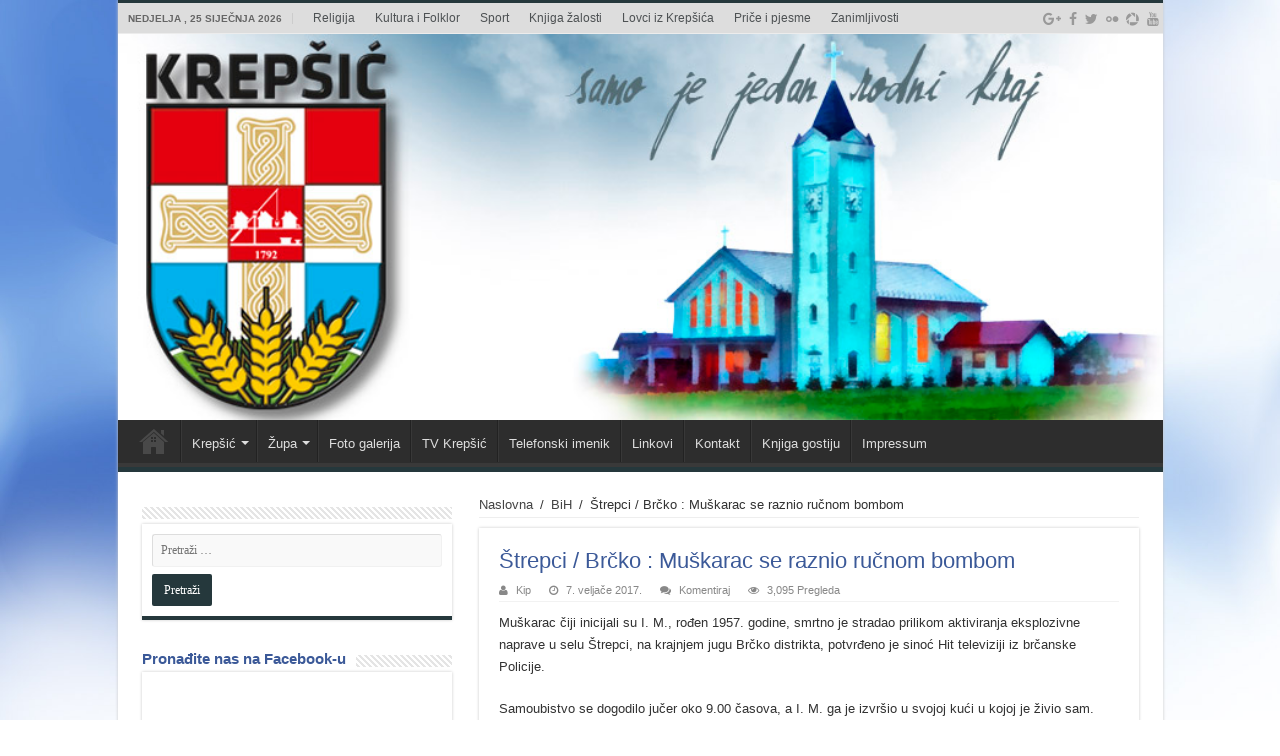

--- FILE ---
content_type: text/html; charset=UTF-8
request_url: https://www.krepsic.com/2017/02/07/strepci-brcko-muskarac-se-raznio-rucnom-bombom/
body_size: 90715
content:
<!DOCTYPE html>
<html lang="hr"
 xmlns:fb="http://ogp.me/ns/fb#" prefix="og: http://ogp.me/ns#">
<head>
<meta charset="UTF-8" />
<link rel="profile" href="http://gmpg.org/xfn/11" />
<link rel="pingback" href="https://www.krepsic.com/xmlrpc.php" />
<title>Štrepci / Brčko : Muškarac se raznio ručnom bombom &#8211; Krepsic</title>
<meta property="og:title" content="Štrepci / Brčko : Muškarac se raznio ručnom bombom - Krepsic"/>
<meta property="og:type" content="article"/>
<meta property="og:description" content="Muškarac čiji inicijali su I. M., rođen 1957. godine, smrtno je stradao prilikom aktiviranja eksploz"/>
<meta property="og:url" content="https://www.krepsic.com/2017/02/07/strepci-brcko-muskarac-se-raznio-rucnom-bombom/"/>
<meta property="og:site_name" content="Krepsic"/>
<meta name='robots' content='max-image-preview:large' />
<link rel='dns-prefetch' href='//fonts.googleapis.com' />
<link rel="alternate" type="application/rss+xml" title="Krepsic &raquo; Kanal" href="https://www.krepsic.com/feed/" />
<link rel="alternate" type="application/rss+xml" title="Krepsic &raquo; Kanal komentara" href="https://www.krepsic.com/comments/feed/" />
<link rel="alternate" type="application/rss+xml" title="Krepsic &raquo; Štrepci / Brčko : Muškarac se raznio ručnom bombom Kanal komentara" href="https://www.krepsic.com/2017/02/07/strepci-brcko-muskarac-se-raznio-rucnom-bombom/feed/" />
<script type="text/javascript">
window._wpemojiSettings = {"baseUrl":"https:\/\/s.w.org\/images\/core\/emoji\/14.0.0\/72x72\/","ext":".png","svgUrl":"https:\/\/s.w.org\/images\/core\/emoji\/14.0.0\/svg\/","svgExt":".svg","source":{"concatemoji":"https:\/\/www.krepsic.com\/wp-includes\/js\/wp-emoji-release.min.js"}};
/*! This file is auto-generated */
!function(e,a,t){var n,r,o,i=a.createElement("canvas"),p=i.getContext&&i.getContext("2d");function s(e,t){var a=String.fromCharCode,e=(p.clearRect(0,0,i.width,i.height),p.fillText(a.apply(this,e),0,0),i.toDataURL());return p.clearRect(0,0,i.width,i.height),p.fillText(a.apply(this,t),0,0),e===i.toDataURL()}function c(e){var t=a.createElement("script");t.src=e,t.defer=t.type="text/javascript",a.getElementsByTagName("head")[0].appendChild(t)}for(o=Array("flag","emoji"),t.supports={everything:!0,everythingExceptFlag:!0},r=0;r<o.length;r++)t.supports[o[r]]=function(e){if(p&&p.fillText)switch(p.textBaseline="top",p.font="600 32px Arial",e){case"flag":return s([127987,65039,8205,9895,65039],[127987,65039,8203,9895,65039])?!1:!s([55356,56826,55356,56819],[55356,56826,8203,55356,56819])&&!s([55356,57332,56128,56423,56128,56418,56128,56421,56128,56430,56128,56423,56128,56447],[55356,57332,8203,56128,56423,8203,56128,56418,8203,56128,56421,8203,56128,56430,8203,56128,56423,8203,56128,56447]);case"emoji":return!s([129777,127995,8205,129778,127999],[129777,127995,8203,129778,127999])}return!1}(o[r]),t.supports.everything=t.supports.everything&&t.supports[o[r]],"flag"!==o[r]&&(t.supports.everythingExceptFlag=t.supports.everythingExceptFlag&&t.supports[o[r]]);t.supports.everythingExceptFlag=t.supports.everythingExceptFlag&&!t.supports.flag,t.DOMReady=!1,t.readyCallback=function(){t.DOMReady=!0},t.supports.everything||(n=function(){t.readyCallback()},a.addEventListener?(a.addEventListener("DOMContentLoaded",n,!1),e.addEventListener("load",n,!1)):(e.attachEvent("onload",n),a.attachEvent("onreadystatechange",function(){"complete"===a.readyState&&t.readyCallback()})),(e=t.source||{}).concatemoji?c(e.concatemoji):e.wpemoji&&e.twemoji&&(c(e.twemoji),c(e.wpemoji)))}(window,document,window._wpemojiSettings);
</script>
<style type="text/css">
img.wp-smiley,
img.emoji {
	display: inline !important;
	border: none !important;
	box-shadow: none !important;
	height: 1em !important;
	width: 1em !important;
	margin: 0 0.07em !important;
	vertical-align: -0.1em !important;
	background: none !important;
	padding: 0 !important;
}
</style>
	<link rel='stylesheet' id='tie-insta-style-css' href='https://www.krepsic.com/wp-content/plugins/instanow/assets/style.css' type='text/css' media='all' />
<link rel='stylesheet' id='wp-block-library-css' href='https://www.krepsic.com/wp-includes/css/dist/block-library/style.min.css' type='text/css' media='all' />
<link rel='stylesheet' id='classic-theme-styles-css' href='https://www.krepsic.com/wp-includes/css/classic-themes.min.css' type='text/css' media='all' />
<style id='global-styles-inline-css' type='text/css'>
body{--wp--preset--color--black: #000000;--wp--preset--color--cyan-bluish-gray: #abb8c3;--wp--preset--color--white: #ffffff;--wp--preset--color--pale-pink: #f78da7;--wp--preset--color--vivid-red: #cf2e2e;--wp--preset--color--luminous-vivid-orange: #ff6900;--wp--preset--color--luminous-vivid-amber: #fcb900;--wp--preset--color--light-green-cyan: #7bdcb5;--wp--preset--color--vivid-green-cyan: #00d084;--wp--preset--color--pale-cyan-blue: #8ed1fc;--wp--preset--color--vivid-cyan-blue: #0693e3;--wp--preset--color--vivid-purple: #9b51e0;--wp--preset--gradient--vivid-cyan-blue-to-vivid-purple: linear-gradient(135deg,rgba(6,147,227,1) 0%,rgb(155,81,224) 100%);--wp--preset--gradient--light-green-cyan-to-vivid-green-cyan: linear-gradient(135deg,rgb(122,220,180) 0%,rgb(0,208,130) 100%);--wp--preset--gradient--luminous-vivid-amber-to-luminous-vivid-orange: linear-gradient(135deg,rgba(252,185,0,1) 0%,rgba(255,105,0,1) 100%);--wp--preset--gradient--luminous-vivid-orange-to-vivid-red: linear-gradient(135deg,rgba(255,105,0,1) 0%,rgb(207,46,46) 100%);--wp--preset--gradient--very-light-gray-to-cyan-bluish-gray: linear-gradient(135deg,rgb(238,238,238) 0%,rgb(169,184,195) 100%);--wp--preset--gradient--cool-to-warm-spectrum: linear-gradient(135deg,rgb(74,234,220) 0%,rgb(151,120,209) 20%,rgb(207,42,186) 40%,rgb(238,44,130) 60%,rgb(251,105,98) 80%,rgb(254,248,76) 100%);--wp--preset--gradient--blush-light-purple: linear-gradient(135deg,rgb(255,206,236) 0%,rgb(152,150,240) 100%);--wp--preset--gradient--blush-bordeaux: linear-gradient(135deg,rgb(254,205,165) 0%,rgb(254,45,45) 50%,rgb(107,0,62) 100%);--wp--preset--gradient--luminous-dusk: linear-gradient(135deg,rgb(255,203,112) 0%,rgb(199,81,192) 50%,rgb(65,88,208) 100%);--wp--preset--gradient--pale-ocean: linear-gradient(135deg,rgb(255,245,203) 0%,rgb(182,227,212) 50%,rgb(51,167,181) 100%);--wp--preset--gradient--electric-grass: linear-gradient(135deg,rgb(202,248,128) 0%,rgb(113,206,126) 100%);--wp--preset--gradient--midnight: linear-gradient(135deg,rgb(2,3,129) 0%,rgb(40,116,252) 100%);--wp--preset--duotone--dark-grayscale: url('#wp-duotone-dark-grayscale');--wp--preset--duotone--grayscale: url('#wp-duotone-grayscale');--wp--preset--duotone--purple-yellow: url('#wp-duotone-purple-yellow');--wp--preset--duotone--blue-red: url('#wp-duotone-blue-red');--wp--preset--duotone--midnight: url('#wp-duotone-midnight');--wp--preset--duotone--magenta-yellow: url('#wp-duotone-magenta-yellow');--wp--preset--duotone--purple-green: url('#wp-duotone-purple-green');--wp--preset--duotone--blue-orange: url('#wp-duotone-blue-orange');--wp--preset--font-size--small: 13px;--wp--preset--font-size--medium: 20px;--wp--preset--font-size--large: 36px;--wp--preset--font-size--x-large: 42px;--wp--preset--spacing--20: 0.44rem;--wp--preset--spacing--30: 0.67rem;--wp--preset--spacing--40: 1rem;--wp--preset--spacing--50: 1.5rem;--wp--preset--spacing--60: 2.25rem;--wp--preset--spacing--70: 3.38rem;--wp--preset--spacing--80: 5.06rem;}:where(.is-layout-flex){gap: 0.5em;}body .is-layout-flow > .alignleft{float: left;margin-inline-start: 0;margin-inline-end: 2em;}body .is-layout-flow > .alignright{float: right;margin-inline-start: 2em;margin-inline-end: 0;}body .is-layout-flow > .aligncenter{margin-left: auto !important;margin-right: auto !important;}body .is-layout-constrained > .alignleft{float: left;margin-inline-start: 0;margin-inline-end: 2em;}body .is-layout-constrained > .alignright{float: right;margin-inline-start: 2em;margin-inline-end: 0;}body .is-layout-constrained > .aligncenter{margin-left: auto !important;margin-right: auto !important;}body .is-layout-constrained > :where(:not(.alignleft):not(.alignright):not(.alignfull)){max-width: var(--wp--style--global--content-size);margin-left: auto !important;margin-right: auto !important;}body .is-layout-constrained > .alignwide{max-width: var(--wp--style--global--wide-size);}body .is-layout-flex{display: flex;}body .is-layout-flex{flex-wrap: wrap;align-items: center;}body .is-layout-flex > *{margin: 0;}:where(.wp-block-columns.is-layout-flex){gap: 2em;}.has-black-color{color: var(--wp--preset--color--black) !important;}.has-cyan-bluish-gray-color{color: var(--wp--preset--color--cyan-bluish-gray) !important;}.has-white-color{color: var(--wp--preset--color--white) !important;}.has-pale-pink-color{color: var(--wp--preset--color--pale-pink) !important;}.has-vivid-red-color{color: var(--wp--preset--color--vivid-red) !important;}.has-luminous-vivid-orange-color{color: var(--wp--preset--color--luminous-vivid-orange) !important;}.has-luminous-vivid-amber-color{color: var(--wp--preset--color--luminous-vivid-amber) !important;}.has-light-green-cyan-color{color: var(--wp--preset--color--light-green-cyan) !important;}.has-vivid-green-cyan-color{color: var(--wp--preset--color--vivid-green-cyan) !important;}.has-pale-cyan-blue-color{color: var(--wp--preset--color--pale-cyan-blue) !important;}.has-vivid-cyan-blue-color{color: var(--wp--preset--color--vivid-cyan-blue) !important;}.has-vivid-purple-color{color: var(--wp--preset--color--vivid-purple) !important;}.has-black-background-color{background-color: var(--wp--preset--color--black) !important;}.has-cyan-bluish-gray-background-color{background-color: var(--wp--preset--color--cyan-bluish-gray) !important;}.has-white-background-color{background-color: var(--wp--preset--color--white) !important;}.has-pale-pink-background-color{background-color: var(--wp--preset--color--pale-pink) !important;}.has-vivid-red-background-color{background-color: var(--wp--preset--color--vivid-red) !important;}.has-luminous-vivid-orange-background-color{background-color: var(--wp--preset--color--luminous-vivid-orange) !important;}.has-luminous-vivid-amber-background-color{background-color: var(--wp--preset--color--luminous-vivid-amber) !important;}.has-light-green-cyan-background-color{background-color: var(--wp--preset--color--light-green-cyan) !important;}.has-vivid-green-cyan-background-color{background-color: var(--wp--preset--color--vivid-green-cyan) !important;}.has-pale-cyan-blue-background-color{background-color: var(--wp--preset--color--pale-cyan-blue) !important;}.has-vivid-cyan-blue-background-color{background-color: var(--wp--preset--color--vivid-cyan-blue) !important;}.has-vivid-purple-background-color{background-color: var(--wp--preset--color--vivid-purple) !important;}.has-black-border-color{border-color: var(--wp--preset--color--black) !important;}.has-cyan-bluish-gray-border-color{border-color: var(--wp--preset--color--cyan-bluish-gray) !important;}.has-white-border-color{border-color: var(--wp--preset--color--white) !important;}.has-pale-pink-border-color{border-color: var(--wp--preset--color--pale-pink) !important;}.has-vivid-red-border-color{border-color: var(--wp--preset--color--vivid-red) !important;}.has-luminous-vivid-orange-border-color{border-color: var(--wp--preset--color--luminous-vivid-orange) !important;}.has-luminous-vivid-amber-border-color{border-color: var(--wp--preset--color--luminous-vivid-amber) !important;}.has-light-green-cyan-border-color{border-color: var(--wp--preset--color--light-green-cyan) !important;}.has-vivid-green-cyan-border-color{border-color: var(--wp--preset--color--vivid-green-cyan) !important;}.has-pale-cyan-blue-border-color{border-color: var(--wp--preset--color--pale-cyan-blue) !important;}.has-vivid-cyan-blue-border-color{border-color: var(--wp--preset--color--vivid-cyan-blue) !important;}.has-vivid-purple-border-color{border-color: var(--wp--preset--color--vivid-purple) !important;}.has-vivid-cyan-blue-to-vivid-purple-gradient-background{background: var(--wp--preset--gradient--vivid-cyan-blue-to-vivid-purple) !important;}.has-light-green-cyan-to-vivid-green-cyan-gradient-background{background: var(--wp--preset--gradient--light-green-cyan-to-vivid-green-cyan) !important;}.has-luminous-vivid-amber-to-luminous-vivid-orange-gradient-background{background: var(--wp--preset--gradient--luminous-vivid-amber-to-luminous-vivid-orange) !important;}.has-luminous-vivid-orange-to-vivid-red-gradient-background{background: var(--wp--preset--gradient--luminous-vivid-orange-to-vivid-red) !important;}.has-very-light-gray-to-cyan-bluish-gray-gradient-background{background: var(--wp--preset--gradient--very-light-gray-to-cyan-bluish-gray) !important;}.has-cool-to-warm-spectrum-gradient-background{background: var(--wp--preset--gradient--cool-to-warm-spectrum) !important;}.has-blush-light-purple-gradient-background{background: var(--wp--preset--gradient--blush-light-purple) !important;}.has-blush-bordeaux-gradient-background{background: var(--wp--preset--gradient--blush-bordeaux) !important;}.has-luminous-dusk-gradient-background{background: var(--wp--preset--gradient--luminous-dusk) !important;}.has-pale-ocean-gradient-background{background: var(--wp--preset--gradient--pale-ocean) !important;}.has-electric-grass-gradient-background{background: var(--wp--preset--gradient--electric-grass) !important;}.has-midnight-gradient-background{background: var(--wp--preset--gradient--midnight) !important;}.has-small-font-size{font-size: var(--wp--preset--font-size--small) !important;}.has-medium-font-size{font-size: var(--wp--preset--font-size--medium) !important;}.has-large-font-size{font-size: var(--wp--preset--font-size--large) !important;}.has-x-large-font-size{font-size: var(--wp--preset--font-size--x-large) !important;}
.wp-block-navigation a:where(:not(.wp-element-button)){color: inherit;}
:where(.wp-block-columns.is-layout-flex){gap: 2em;}
.wp-block-pullquote{font-size: 1.5em;line-height: 1.6;}
</style>
<link rel='stylesheet' id='contact-form-7-css' href='https://www.krepsic.com/wp-content/plugins/contact-form-7/includes/css/styles.css' type='text/css' media='all' />
<link rel='stylesheet' id='cws-google-picasa-pro-css' href='https://www.krepsic.com/wp-content/plugins/google-picasa-albums-viewer/public/css/cws-google-picasa-pro-public.css' type='text/css' media='all' />
<link rel='stylesheet' id='lightbox-css' href='https://www.krepsic.com/wp-content/plugins/google-picasa-albums-viewer/public/css/lightbox/lightbox.css' type='text/css' media='all' />
<link rel='stylesheet' id='taqyeem-buttons-style-css' href='https://www.krepsic.com/wp-content/plugins/taqyeem-buttons/assets/style.css' type='text/css' media='all' />
<link rel='stylesheet' id='taqyeem-style-css' href='https://www.krepsic.com/wp-content/plugins/taqyeem/style.css' type='text/css' media='all' />
<link rel='stylesheet' id='tie-style-css' href='https://www.krepsic.com/wp-content/themes/sahifa/style.css' type='text/css' media='all' />
<link rel='stylesheet' id='tie-ilightbox-skin-css' href='https://www.krepsic.com/wp-content/themes/sahifa/css/ilightbox/dark-skin/skin.css' type='text/css' media='all' />
<link rel='stylesheet' id='Droid+Sans-css' href='https://fonts.googleapis.com/css?family=Droid+Sans%3Aregular%2C700&#038;subset=latin%2Clatin-ext' type='text/css' media='all' />
<script type='text/javascript' id='jquery-core-js-extra'>
/* <![CDATA[ */
var tie_insta = {"ajaxurl":"https:\/\/www.krepsic.com\/wp-admin\/admin-ajax.php"};
/* ]]> */
</script>
<script type='text/javascript' src='https://www.krepsic.com/wp-includes/js/jquery/jquery.min.js' id='jquery-core-js'></script>
<script type='text/javascript' src='https://www.krepsic.com/wp-includes/js/jquery/jquery-migrate.min.js' id='jquery-migrate-js'></script>
<script type='text/javascript' src='https://www.krepsic.com/wp-content/plugins/google-picasa-albums-viewer/public/js/cws-google-picasa-pro-public.js' id='cws-google-picasa-pro-js'></script>
<script type='text/javascript' src='https://www.krepsic.com/wp-content/plugins/taqyeem/js/tie.js' id='taqyeem-main-js'></script>
<link rel="https://api.w.org/" href="https://www.krepsic.com/wp-json/" /><link rel="alternate" type="application/json" href="https://www.krepsic.com/wp-json/wp/v2/posts/4620" /><link rel="EditURI" type="application/rsd+xml" title="RSD" href="https://www.krepsic.com/xmlrpc.php?rsd" />
<link rel="wlwmanifest" type="application/wlwmanifest+xml" href="https://www.krepsic.com/wp-includes/wlwmanifest.xml" />
<meta name="generator" content="WordPress 6.1.9" />
<link rel="canonical" href="https://www.krepsic.com/2017/02/07/strepci-brcko-muskarac-se-raznio-rucnom-bombom/" />
<link rel='shortlink' href='https://www.krepsic.com/?p=4620' />
<link rel="alternate" type="application/json+oembed" href="https://www.krepsic.com/wp-json/oembed/1.0/embed?url=https%3A%2F%2Fwww.krepsic.com%2F2017%2F02%2F07%2Fstrepci-brcko-muskarac-se-raznio-rucnom-bombom%2F" />
<link rel="alternate" type="text/xml+oembed" href="https://www.krepsic.com/wp-json/oembed/1.0/embed?url=https%3A%2F%2Fwww.krepsic.com%2F2017%2F02%2F07%2Fstrepci-brcko-muskarac-se-raznio-rucnom-bombom%2F&#038;format=xml" />
<meta property="fb:app_id" content="453894121658803"/><script type='text/javascript'>
/* <![CDATA[ */
var taqyeem = {"ajaxurl":"https://www.krepsic.com/wp-admin/admin-ajax.php" , "your_rating":"Your Rating:"};
/* ]]> */
</script>
<style type="text/css" media="screen">

</style>
<link rel="shortcut icon" href="http://www.krepsic.com/wp-content/uploads/2014/06/krepsic-660x330-1.jpg" title="Favicon" />
<!--[if IE]>
<script type="text/javascript">jQuery(document).ready(function (){ jQuery(".menu-item").has("ul").children("a").attr("aria-haspopup", "true");});</script>
<![endif]-->
<!--[if lt IE 9]>
<script src="https://www.krepsic.com/wp-content/themes/sahifa/js/html5.js"></script>
<script src="https://www.krepsic.com/wp-content/themes/sahifa/js/selectivizr-min.js"></script>
<![endif]-->
<!--[if IE 9]>
<link rel="stylesheet" type="text/css" media="all" href="https://www.krepsic.com/wp-content/themes/sahifa/css/ie9.css" />
<![endif]-->
<!--[if IE 8]>
<link rel="stylesheet" type="text/css" media="all" href="https://www.krepsic.com/wp-content/themes/sahifa/css/ie8.css" />
<![endif]-->
<!--[if IE 7]>
<link rel="stylesheet" type="text/css" media="all" href="https://www.krepsic.com/wp-content/themes/sahifa/css/ie7.css" />
<![endif]-->


<meta name="viewport" content="width=device-width, initial-scale=1.0" />
<link rel="apple-touch-icon-precomposed" href="http://www.krepsic.com/wp-content/uploads/2014/06/krepsic-660x330-1.jpg" />



<style type="text/css" media="screen">

body{
	font-family: Verdana, Geneva, sans-serif;
}

.logo h1 a, .logo h2 a{
	font-family: Verdana, Geneva, sans-serif;
}

.logo span{
	font-family: Verdana, Geneva, sans-serif;
	color :#3b5998;
	font-weight: bold;
}

.top-nav, .top-nav ul li a {
	font-family: Verdana, Geneva, sans-serif;
	color :#4e5254;
	font-size : 12px;
	font-weight: normal;
}

#main-nav, #main-nav ul li a{
	font-family: Verdana, Geneva, sans-serif;
}

.breaking-news span.breaking-news-title{
	font-family: Verdana, Geneva, sans-serif;
}

.page-title{
	font-family: Verdana, Geneva, sans-serif;
	color :#3b5998;
	font-size : 16px;
}

.post-title{
	font-family: Verdana, Geneva, sans-serif;
	color :#3b5998;
	font-size : 22px;
}

h2.post-box-title, h2.post-box-title a{
	font-family: Verdana, Geneva, sans-serif;
	color :#3b5998;
}

h3.post-box-title, h3.post-box-title a{
	font-family: Verdana, Geneva, sans-serif;
	font-weight: normal;
}

p.post-meta, p.post-meta a{
	font-family: Verdana, Geneva, sans-serif;
	font-weight: normal;
}

body.single .entry, body.page .entry{
	font-family: Verdana, Geneva, sans-serif;
	font-weight: normal;
}

blockquote p{
	font-family: Verdana, Geneva, sans-serif;
}

.widget-top h4, .widget-top h4 a{
	font-family: Verdana, Geneva, sans-serif;
	color :#3b5998;
	font-size : 15px;
	font-weight: bold;
}

.footer-widget-top h4, .footer-widget-top h4 a{
	font-family: Verdana, Geneva, sans-serif;
	color :#067acc;
	font-weight: normal;
}

#featured-posts .featured-title h2 a{
	font-family: Verdana, Geneva, sans-serif;
}

.ei-title h2, .slider-caption h2 a, .content .slider-caption h2 a, .slider-caption h2, .content .slider-caption h2, .content .ei-title h2{
	font-family: Verdana, Geneva, sans-serif;
	font-size : 16px;
	font-weight: normal;
}

.cat-box-title h2, .cat-box-title h2 a, .block-head h3, #respond h3, #comments-title, h2.review-box-header, .woocommerce-tabs .entry-content h2, .woocommerce .related.products h2, .entry .woocommerce h2, .woocommerce-billing-fields h3, .woocommerce-shipping-fields h3, #order_review_heading, #bbpress-forums fieldset.bbp-form legend, #buddypress .item-body h4, #buddypress #item-body h4{
	font-family: Verdana, Geneva, sans-serif;
	color :#3b5998;
}

::-webkit-scrollbar {
	width: 8px;
	height:8px;
}

#main-nav,
.cat-box-content,
#sidebar .widget-container,
.post-listing,
#commentform {
	border-bottom-color: #ff6600;
}

.search-block .search-button,
#topcontrol,
#main-nav ul li.current-menu-item a,
#main-nav ul li.current-menu-item a:hover,
#main-nav ul li.current_page_parent a,
#main-nav ul li.current_page_parent a:hover,
#main-nav ul li.current-menu-parent a,
#main-nav ul li.current-menu-parent a:hover,
#main-nav ul li.current-page-ancestor a,
#main-nav ul li.current-page-ancestor a:hover,
.pagination span.current,
.share-post span.share-text,
.flex-control-paging li a.flex-active,
.ei-slider-thumbs li.ei-slider-element,
.review-percentage .review-item span span,
.review-final-score,
.button,
a.button,
a.more-link,
#main-content input[type="submit"],
.form-submit #submit,
#login-form .login-button,
.widget-feedburner .feedburner-subscribe,
input[type="submit"],
#buddypress button,
#buddypress a.button,
#buddypress input[type=submit],
#buddypress input[type=reset],
#buddypress ul.button-nav li a,
#buddypress div.generic-button a,
#buddypress .comment-reply-link,
#buddypress div.item-list-tabs ul li a span,
#buddypress div.item-list-tabs ul li.selected a,
#buddypress div.item-list-tabs ul li.current a,
#buddypress #members-directory-form div.item-list-tabs ul li.selected span,
#members-list-options a.selected,
#groups-list-options a.selected,
body.dark-skin #buddypress div.item-list-tabs ul li a span,
body.dark-skin #buddypress div.item-list-tabs ul li.selected a,
body.dark-skin #buddypress div.item-list-tabs ul li.current a,
body.dark-skin #members-list-options a.selected,
body.dark-skin #groups-list-options a.selected,
.search-block-large .search-button,
#featured-posts .flex-next:hover,
#featured-posts .flex-prev:hover,
a.tie-cart span.shooping-count,
.woocommerce span.onsale,
.woocommerce-page span.onsale ,
.woocommerce .widget_price_filter .ui-slider .ui-slider-handle,
.woocommerce-page .widget_price_filter .ui-slider .ui-slider-handle,
#check-also-close,
a.post-slideshow-next,
a.post-slideshow-prev,
.widget_price_filter .ui-slider .ui-slider-handle,
.quantity .minus:hover,
.quantity .plus:hover,
.mejs-container .mejs-controls .mejs-time-rail .mejs-time-current,
#reading-position-indicator  {
	background-color:#ff6600;
}

::-webkit-scrollbar-thumb{
	background-color:#ff6600 !important;
}

#theme-footer,
#theme-header,
.top-nav ul li.current-menu-item:before,
#main-nav .menu-sub-content ,
#main-nav ul ul,
#check-also-box {
	border-top-color: #ff6600;
}

.search-block:after {
	border-right-color:#ff6600;
}

body.rtl .search-block:after {
	border-left-color:#ff6600;
}

#main-nav ul > li.menu-item-has-children:hover > a:after,
#main-nav ul > li.mega-menu:hover > a:after {
	border-color:transparent transparent #ff6600;
}

.widget.timeline-posts li a:hover,
.widget.timeline-posts li a:hover span.tie-date {
	color: #ff6600;
}

.widget.timeline-posts li a:hover span.tie-date:before {
	background: #ff6600;
	border-color: #ff6600;
}

#order_review,
#order_review_heading {
	border-color: #ff6600;
}


.background-cover{
	background-color: !important;
	background-image : url('http://www.krepsic.com/wp-content/uploads/2014/05/podloga-blue-1.jpg') !important;
	filter: progid:DXImageTransform.Microsoft.AlphaImageLoader(src='http://www.krepsic.com/wp-content/uploads/2014/05/podloga-blue-1.jpg',sizingMethod='scale') !important;
	-ms-filter: "progid:DXImageTransform.Microsoft.AlphaImageLoader(src='http://www.krepsic.com/wp-content/uploads/2014/05/podloga-blue-1.jpg',sizingMethod='scale')" !important;
}
	
.top-nav, .top-nav ul ul {
	background-color:#dddddd !important; 
				}


.breaking-news span.breaking-news-title {background: #ff6600;}

.tie-cat-14 a.more-link {background-color:#65b504;}
.tie-cat-14 .cat-box-content {border-bottom-color:#65b504; }
			
.tie-cat-13 a.more-link {background-color:#a8830a;}
.tie-cat-13 .cat-box-content {border-bottom-color:#a8830a; }
			
.tie-cat-2 a.more-link {background-color:#25383C;}
.tie-cat-2 .cat-box-content {border-bottom-color:#25383C; }
			
.tie-cat-5 a.more-link {background-color:#ff0000;}
.tie-cat-5 .cat-box-content {border-bottom-color:#ff0000; }
			
.tie-cat-6 a.more-link {background-color:#000000;}
.tie-cat-6 .cat-box-content {border-bottom-color:#000000; }
			
.tie-cat-8 a.more-link {background-color:#ad6c0a;}
.tie-cat-8 .cat-box-content {border-bottom-color:#ad6c0a; }
			
.tie-cat-9 a.more-link {background-color:#45701d;}
.tie-cat-9 .cat-box-content {border-bottom-color:#45701d; }
			
.tie-cat-12 a.more-link {background-color:#260326;}
.tie-cat-12 .cat-box-content {border-bottom-color:#260326; }
			
.tie-cat-18 a.more-link {background-color:#4a0273;}
.tie-cat-18 .cat-box-content {border-bottom-color:#4a0273; }
			#main-nav,
.cat-box-content,
#sidebar .widget-container,
.post-listing,
#commentform {
	border-bottom-color: #25383C;
}

.search-block .search-button,
#topcontrol,
#main-nav ul li.current-menu-item a,
#main-nav ul li.current-menu-item a:hover,
#main-nav ul li.current_page_parent a,
#main-nav ul li.current_page_parent a:hover,
#main-nav ul li.current-menu-parent a,
#main-nav ul li.current-menu-parent a:hover,
#main-nav ul li.current-page-ancestor a,
#main-nav ul li.current-page-ancestor a:hover,
.pagination span.current,
.share-post span.share-text,
.flex-control-paging li a.flex-active,
.ei-slider-thumbs li.ei-slider-element,
.review-percentage .review-item span span,
.review-final-score,
.button,
a.button,
a.more-link,
#main-content input[type="submit"],
.form-submit #submit,
#login-form .login-button,
.widget-feedburner .feedburner-subscribe,
input[type="submit"],
#buddypress button,
#buddypress a.button,
#buddypress input[type=submit],
#buddypress input[type=reset],
#buddypress ul.button-nav li a,
#buddypress div.generic-button a,
#buddypress .comment-reply-link,
#buddypress div.item-list-tabs ul li a span,
#buddypress div.item-list-tabs ul li.selected a,
#buddypress div.item-list-tabs ul li.current a,
#buddypress #members-directory-form div.item-list-tabs ul li.selected span,
#members-list-options a.selected,
#groups-list-options a.selected,
body.dark-skin #buddypress div.item-list-tabs ul li a span,
body.dark-skin #buddypress div.item-list-tabs ul li.selected a,
body.dark-skin #buddypress div.item-list-tabs ul li.current a,
body.dark-skin #members-list-options a.selected,
body.dark-skin #groups-list-options a.selected,
.search-block-large .search-button,
#featured-posts .flex-next:hover,
#featured-posts .flex-prev:hover,
a.tie-cart span.shooping-count,
.woocommerce span.onsale,
.woocommerce-page span.onsale ,
.woocommerce .widget_price_filter .ui-slider .ui-slider-handle,
.woocommerce-page .widget_price_filter .ui-slider .ui-slider-handle,
#check-also-close,
a.post-slideshow-next,
a.post-slideshow-prev,
.widget_price_filter .ui-slider .ui-slider-handle,
.quantity .minus:hover,
.quantity .plus:hover,
.mejs-container .mejs-controls .mejs-time-rail .mejs-time-current,
#reading-position-indicator  {
	background-color:#25383C;
}

::-webkit-scrollbar-thumb{
	background-color:#25383C !important;
}

#theme-footer,
#theme-header,
.top-nav ul li.current-menu-item:before,
#main-nav .menu-sub-content ,
#main-nav ul ul,
#check-also-box {
	border-top-color: #25383C;
}

.search-block:after {
	border-right-color:#25383C;
}

body.rtl .search-block:after {
	border-left-color:#25383C;
}

#main-nav ul > li.menu-item-has-children:hover > a:after,
#main-nav ul > li.mega-menu:hover > a:after {
	border-color:transparent transparent #25383C;
}

.widget.timeline-posts li a:hover,
.widget.timeline-posts li a:hover span.tie-date {
	color: #25383C;
}

.widget.timeline-posts li a:hover span.tie-date:before {
	background: #25383C;
	border-color: #25383C;
}

#order_review,
#order_review_heading {
	border-color: #25383C;
}


</style>

		<script type="text/javascript">
			/* <![CDATA[ */
				var sf_position = '0';
				var sf_templates = "<a href=\"{search_url_escaped}\">Pogledaj sve rezultate<\/a>";
				var sf_input = '.search-live';
				jQuery(document).ready(function(){
					jQuery(sf_input).ajaxyLiveSearch({"expand":false,"searchUrl":"https:\/\/www.krepsic.com\/?s=%s","text":"Search","delay":500,"iwidth":180,"width":315,"ajaxUrl":"https:\/\/www.krepsic.com\/wp-admin\/admin-ajax.php","rtl":0});
					jQuery(".live-search_ajaxy-selective-input").keyup(function() {
						var width = jQuery(this).val().length * 8;
						if(width < 50) {
							width = 50;
						}
						jQuery(this).width(width);
					});
					jQuery(".live-search_ajaxy-selective-search").click(function() {
						jQuery(this).find(".live-search_ajaxy-selective-input").focus();
					});
					jQuery(".live-search_ajaxy-selective-close").click(function() {
						jQuery(this).parent().remove();
					});
				});
			/* ]]> */
		</script>
		<link rel="icon" href="https://www.krepsic.com/wp-content/uploads/2014/05/cropped-Krepsic-logo-1792-ico-1-32x32.png" sizes="32x32" />
<link rel="icon" href="https://www.krepsic.com/wp-content/uploads/2014/05/cropped-Krepsic-logo-1792-ico-1-192x192.png" sizes="192x192" />
<link rel="apple-touch-icon" href="https://www.krepsic.com/wp-content/uploads/2014/05/cropped-Krepsic-logo-1792-ico-1-180x180.png" />
<meta name="msapplication-TileImage" content="https://www.krepsic.com/wp-content/uploads/2014/05/cropped-Krepsic-logo-1792-ico-1-270x270.png" />
</head>
<body id="top" class="post-template-default single single-post postid-4620 single-format-standard lazy-enabled">

<div class="wrapper-outer">

	<div class="background-cover"></div>

	<aside id="slide-out">

			<div class="search-mobile">
			<form method="get" id="searchform-mobile" action="https://www.krepsic.com/">
				<button class="search-button" type="submit" value="Traži"><i class="fa fa-search"></i></button>
				<input type="text" id="s-mobile" name="s" title="Traži" value="Traži" onfocus="if (this.value == 'Traži') {this.value = '';}" onblur="if (this.value == '') {this.value = 'Traži';}"  />
			</form>
		</div><!-- .search-mobile /-->
	
			<div class="social-icons">
		<a class="ttip-none" title="Google+" href="https://plus.google.com/u/0/110053770230641408051/posts" target="_blank"><i class="fa fa-google-plus"></i></a><a class="ttip-none" title="Facebook" href="https://www.facebook.com/Krepsic" target="_blank"><i class="fa fa-facebook"></i></a><a class="ttip-none" title="Twitter" href="https://twitter.com/Krepi2" target="_blank"><i class="fa fa-twitter"></i></a><a class="ttip-none" title="Flickr" href="https://www.flickr.com/photos/124845618@N05/" target="_blank"><i class="tieicon-flickr"></i></a><a class="ttip-none" title="Picasa" href="https://picasaweb.google.com/110053770230641408051" target="_blank"><i class="tieicon-picasa"></i></a><a class="ttip-none" title="Youtube" href="https://www.youtube.com/user/videoumka" target="_blank"><i class="fa fa-youtube"></i></a>
			</div>

	
		<div id="mobile-menu" ></div>
	</aside><!-- #slide-out /-->

		<div id="wrapper" class="boxed-all">
		<div class="inner-wrapper">

		<header id="theme-header" class="theme-header full-logo center-logo">
						<div id="top-nav" class="top-nav">
				<div class="container">

							<span class="today-date">Nedjelja , 25 siječnja 2026</span>
				<div class="top-menu"><ul id="menu-gornji-izbornik" class="menu"><li id="menu-item-4740" class="menu-item menu-item-type-taxonomy menu-item-object-category menu-item-4740"><a href="https://www.krepsic.com/category/religija/">Religija</a></li>
<li id="menu-item-4741" class="menu-item menu-item-type-taxonomy menu-item-object-category menu-item-4741"><a href="https://www.krepsic.com/category/kultura/">Kultura i Folklor</a></li>
<li id="menu-item-4738" class="menu-item menu-item-type-taxonomy menu-item-object-category menu-item-4738"><a href="https://www.krepsic.com/category/sport/">Sport</a></li>
<li id="menu-item-4735" class="menu-item menu-item-type-taxonomy menu-item-object-category menu-item-4735"><a href="https://www.krepsic.com/category/knjiga-zalosti/">Knjiga žalosti</a></li>
<li id="menu-item-4736" class="menu-item menu-item-type-taxonomy menu-item-object-category menu-item-4736"><a href="https://www.krepsic.com/category/lovci-iz-krepsica/">Lovci iz Krepšića</a></li>
<li id="menu-item-4737" class="menu-item menu-item-type-taxonomy menu-item-object-category menu-item-4737"><a href="https://www.krepsic.com/category/price-i-pjesme/">Priče i pjesme</a></li>
<li id="menu-item-4739" class="menu-item menu-item-type-taxonomy menu-item-object-category menu-item-4739"><a href="https://www.krepsic.com/category/zanimljivosti/">Zanimljivosti</a></li>
</ul></div>
			<div class="social-icons">
		<a class="ttip-none" title="Google+" href="https://plus.google.com/u/0/110053770230641408051/posts" target="_blank"><i class="fa fa-google-plus"></i></a><a class="ttip-none" title="Facebook" href="https://www.facebook.com/Krepsic" target="_blank"><i class="fa fa-facebook"></i></a><a class="ttip-none" title="Twitter" href="https://twitter.com/Krepi2" target="_blank"><i class="fa fa-twitter"></i></a><a class="ttip-none" title="Flickr" href="https://www.flickr.com/photos/124845618@N05/" target="_blank"><i class="tieicon-flickr"></i></a><a class="ttip-none" title="Picasa" href="https://picasaweb.google.com/110053770230641408051" target="_blank"><i class="tieicon-picasa"></i></a><a class="ttip-none" title="Youtube" href="https://www.youtube.com/user/videoumka" target="_blank"><i class="fa fa-youtube"></i></a>
			</div>

	
	
				</div><!-- .container /-->
			</div><!-- .top-menu /-->
			
		<div class="header-content">

					<a id="slide-out-open" class="slide-out-open" href="#"><span></span></a>
		
			<div class="logo" style=" margin-top:15px; margin-bottom:15px;">
			<h2>								<a title="Krepsic" href="https://www.krepsic.com/">
					<img src="http://www.krepsic.com/wp-content/uploads/2014/05/glava-WP-02-1.jpg" alt="Krepsic"  /><strong>Krepsic Veni Vidi Krepšić</strong>
				</a>
			</h2>			</div><!-- .logo /-->
						<div class="clear"></div>

		</div>
													<nav id="main-nav" class="fixed-enabled">
				<div class="container">

				
					<div class="main-menu"><ul id="menu-krepsic" class="menu"><li id="menu-item-4722" class="menu-item menu-item-type-post_type menu-item-object-page menu-item-home menu-item-4722"><a href="https://www.krepsic.com/">Veni vidi Krepšić</a></li>
<li id="menu-item-4723" class="menu-item menu-item-type-post_type menu-item-object-page menu-item-has-children menu-item-4723"><a href="https://www.krepsic.com/krepsic/">Krepšić</a>
<ul class="sub-menu menu-sub-content">
	<li id="menu-item-4724" class="menu-item menu-item-type-taxonomy menu-item-object-category menu-item-4724"><a href="https://www.krepsic.com/category/bosanska-posavina-povijest/">Bosanska posavina povijest</a></li>
	<li id="menu-item-4725" class="menu-item menu-item-type-taxonomy menu-item-object-category menu-item-4725"><a href="https://www.krepsic.com/category/u-bosni-pod-turcima/">U Bosni pod Turcima</a></li>
</ul>
</li>
<li id="menu-item-4726" class="menu-item menu-item-type-post_type menu-item-object-page menu-item-has-children menu-item-4726"><a href="https://www.krepsic.com/zupa/">Župa</a>
<ul class="sub-menu menu-sub-content">
	<li id="menu-item-4727" class="menu-item menu-item-type-post_type menu-item-object-page menu-item-4727"><a href="https://www.krepsic.com/zupa/zupni-ured/">Župni ured</a></li>
</ul>
</li>
<li id="menu-item-4728" class="menu-item menu-item-type-post_type menu-item-object-page menu-item-4728"><a href="https://www.krepsic.com/foto-galerija-2/">Foto galerija</a></li>
<li id="menu-item-4732" class="menu-item menu-item-type-post_type menu-item-object-page menu-item-4732"><a href="https://www.krepsic.com/tv-krepsic/">TV Krepšić</a></li>
<li id="menu-item-4731" class="menu-item menu-item-type-post_type menu-item-object-page menu-item-4731"><a href="https://www.krepsic.com/telefonski-imenik/">Telefonski imenik</a></li>
<li id="menu-item-4729" class="menu-item menu-item-type-post_type menu-item-object-page menu-item-4729"><a href="https://www.krepsic.com/linkovi/">Linkovi</a></li>
<li id="menu-item-4730" class="menu-item menu-item-type-post_type menu-item-object-page menu-item-4730"><a href="https://www.krepsic.com/kontakt/">Kontakt</a></li>
<li id="menu-item-4733" class="menu-item menu-item-type-post_type menu-item-object-page menu-item-4733"><a href="https://www.krepsic.com/knjiga-gostiju-2/">Knjiga gostiju</a></li>
<li id="menu-item-4734" class="menu-item menu-item-type-post_type menu-item-object-page menu-item-4734"><a href="https://www.krepsic.com/impresum/">Impressum</a></li>
</ul></div>					
					
				</div>
			</nav><!-- .main-nav /-->
					</header><!-- #header /-->

	
	
	<div id="main-content" class="container sidebar-left">
	
	
	
	
	
	<div class="content">

		
		<div xmlns:v="http://rdf.data-vocabulary.org/#"  id="crumbs"><span typeof="v:Breadcrumb"><a rel="v:url" property="v:title" class="crumbs-home" href="https://www.krepsic.com">Naslovna</a></span> <span class="delimiter">/</span> <span typeof="v:Breadcrumb"><a rel="v:url" property="v:title" href="https://www.krepsic.com/category/bih/">BiH</a></span> <span class="delimiter">/</span> <span class="current">Štrepci / Brčko : Muškarac se raznio ručnom bombom</span></div>
		

		
		<article class="post-listing post-4620 post type-post status-publish format-standard  category-bih category-nekategorizirano category-naslovnica" id="the-post">
			
			<div class="single-post-thumb">
					</div>
	
		


			<div class="post-inner">

							<h1 class="name post-title entry-title"><span itemprop="name">Štrepci / Brčko : Muškarac se raznio ručnom bombom</span></h1>

						
<p class="post-meta">
		
	<span class="post-meta-author"><i class="fa fa-user"></i><a href="https://www.krepsic.com/author/kip/" title="">Kip </a></span>
	
		
	<span class="tie-date"><i class="fa fa-clock-o"></i>7. veljače 2017.</span>	
	
	<span class="post-comments"><i class="fa fa-comments"></i><a href="https://www.krepsic.com/2017/02/07/strepci-brcko-muskarac-se-raznio-rucnom-bombom/#respond">Komentiraj</a></span>
<span class="post-views"><i class="fa fa-eye"></i>3,095 Pregleda</span> </p>
<div class="clear"></div>
			
				<div class="entry">
					
					
					<p>Muškarac čiji inicijali su I. M., rođen 1957. godine, smrtno je stradao prilikom aktiviranja eksplozivne naprave u selu Štrepci, na krajnjem jugu Brčko distrikta, potvrđeno je sinoć Hit televiziji iz brčanske Policije.</p>
<p>Samoubistvo se dogodilo jučer oko 9.00 časova, a I. M. ga je izvršio u svojoj kući u kojoj je živio sam.</p>
<p>&#8220;Nakon uviđaja koji je izvršila Policija Brčko distrikta, tijelo unesrećenog je prevezeno u Gradsku mrtvačnicu, a s obzirom na to da je uzrok smrti poznat, neće biti vršena obdukcija&#8221;, rekao je Halid Emkić, stručni savjetnik šefa Policije za poslove informiranja.</p>
<p>Ovo je prvo samoubistvo koje je u ovoj godini registrovano na području Brčko distrikta.</p>
<p><em>Izvor: Hit TV</em></p>
<!-- Facebook Comments Plugin for WordPress: http://peadig.com/wordpress-plugins/facebook-comments/ --><h3>Comments</h3><p><fb:comments-count href=https://www.krepsic.com/2017/02/07/strepci-brcko-muskarac-se-raznio-rucnom-bombom/></fb:comments-count> comments</p><div class="fb-comments" data-href="https://www.krepsic.com/2017/02/07/strepci-brcko-muskarac-se-raznio-rucnom-bombom/" data-numposts="5" data-width="100%" data-colorscheme="light"></div>					
									</div><!-- .entry /-->


				<div class="share-post">
	<span class="share-text">Podijeli</span>
	
		<ul class="flat-social">	
			<li><a href="http://www.facebook.com/sharer.php?u=https://www.krepsic.com/?p=4620" class="social-facebook" rel="external" target="_blank"><i class="fa fa-facebook"></i> <span>Facebook</span></a></li>
		
			<li><a href="https://twitter.com/intent/tweet?text=%C5%A0trepci+%2F+Br%C4%8Dko+%3A+Mu%C5%A1karac+se+raznio+ru%C4%8Dnom+bombom&url=https://www.krepsic.com/?p=4620" class="social-twitter" rel="external" target="_blank"><i class="fa fa-twitter"></i> <span>Twitter</span></a></li>
				<li><a href="https://plusone.google.com/_/+1/confirm?hl=en&amp;url=https://www.krepsic.com/?p=4620&amp;name=%C5%A0trepci+%2F+Br%C4%8Dko+%3A+Mu%C5%A1karac+se+raznio+ru%C4%8Dnom+bombom" class="social-google-plus" rel="external" target="_blank"><i class="fa fa-google-plus"></i> <span>Google +</span></a></li>
					<li><a href="http://www.linkedin.com/shareArticle?mini=true&url=https://www.krepsic.com/?p=4620&title=%C5%A0trepci+%2F+Br%C4%8Dko+%3A+Mu%C5%A1karac+se+raznio+ru%C4%8Dnom+bombom" class="social-linkedin" rel="external" target="_blank"><i class="fa fa-linkedin"></i> <span>LinkedIn</span></a></li>
				<li><a href="http://pinterest.com/pin/create/button/?url=https://www.krepsic.com/?p=4620&amp;description=%C5%A0trepci+%2F+Br%C4%8Dko+%3A+Mu%C5%A1karac+se+raznio+ru%C4%8Dnom+bombom&amp;media=" class="social-pinterest" rel="external" target="_blank"><i class="fa fa-pinterest"></i> <span>Pinterest</span></a></li>
		</ul>
		<div class="clear"></div>
</div> <!-- .share-post -->				<div class="clear"></div>
			</div><!-- .post-inner -->

			<script type="application/ld+json">{"@context":"http:\/\/schema.org","@type":"NewsArticle","dateCreated":"2017-02-07T16:26:09+01:00","datePublished":"2017-02-07T16:26:09+01:00","dateModified":"2017-02-07T16:26:09+01:00","headline":"\u0160trepci \/ Br\u010dko : Mu\u0161karac se raznio ru\u010dnom bombom","name":"\u0160trepci \/ Br\u010dko : Mu\u0161karac se raznio ru\u010dnom bombom","keywords":[],"url":"https:\/\/www.krepsic.com\/2017\/02\/07\/strepci-brcko-muskarac-se-raznio-rucnom-bombom\/","description":"Mu\u0161karac \u010diji inicijali su I. M., ro\u0111en 1957. godine, smrtno je stradao prilikom aktiviranja eksplozivne naprave u selu \u0160trepci, na krajnjem jugu Br\u010dko distrikta, potvr\u0111eno je sino\u0107 Hit televiziji iz","copyrightYear":"2017","publisher":{"@id":"#Publisher","@type":"Organization","name":"Krepsic","logo":{"@type":"ImageObject","url":"http:\/\/www.krepsic.com\/wp-content\/uploads\/2014\/05\/glava-WP-02-1.jpg"},"sameAs":["https:\/\/www.facebook.com\/Krepsic","https:\/\/twitter.com\/Krepi2","https:\/\/plus.google.com\/u\/0\/110053770230641408051\/posts","https:\/\/www.flickr.com\/photos\/124845618@N05\/","https:\/\/picasaweb.google.com\/110053770230641408051","https:\/\/www.youtube.com\/user\/videoumka"]},"sourceOrganization":{"@id":"#Publisher"},"copyrightHolder":{"@id":"#Publisher"},"mainEntityOfPage":{"@type":"WebPage","@id":"https:\/\/www.krepsic.com\/2017\/02\/07\/strepci-brcko-muskarac-se-raznio-rucnom-bombom\/"},"author":{"@type":"Person","name":"Kip","url":"https:\/\/www.krepsic.com\/author\/kip\/"},"articleSection":"BiH,Nekategorizirano,Vijesti","articleBody":"Mu\u0161karac \u010diji inicijali su I. M., ro\u0111en 1957. godine, smrtno je stradao prilikom aktiviranja eksplozivne naprave u selu \u0160trepci, na krajnjem jugu Br\u010dko distrikta, potvr\u0111eno je sino\u0107 Hit televiziji iz br\u010danske Policije.\n\nSamoubistvo se dogodilo ju\u010der oko 9.00 \u010dasova, a I. M. ga je izvr\u0161io u svojoj ku\u0107i u kojoj je \u017eivio sam.\n\n\"Nakon uvi\u0111aja koji je izvr\u0161ila Policija Br\u010dko distrikta, tijelo unesre\u0107enog je prevezeno u Gradsku mrtva\u010dnicu, a s obzirom na to da je uzrok smrti poznat, ne\u0107e biti vr\u0161ena obdukcija\", rekao je Halid Emki\u0107, stru\u010dni savjetnik \u0161efa Policije za poslove informiranja.\n\nOvo je prvo samoubistvo koje je u ovoj godini registrovano na podru\u010dju Br\u010dko distrikta.\n\nIzvor: Hit TV"}</script>
		</article><!-- .post-listing -->
		

		
		

				<div class="post-navigation">
			<div class="post-previous"><a href="https://www.krepsic.com/2017/02/06/sokantne-scene-pogledajte-sta-je-elektroprivreda-bih-ucinila-od-jablanickog-jezera-video/" rel="prev"><span>Nazad</span> Apokalipsa u BiH: Isušili jezero, nestalo dva milijuna riba &#8211; Video</a></div>
			<div class="post-next"><a href="https://www.krepsic.com/2017/02/08/partizanski-zlocini-u-brckom-popis-hrvatskih-zrtava-po-selima-brcko-distrikta/" rel="next"><span>Naprijed</span> Partizanski zločini u Brčkom &#8211; Popis hrvatskih žrtava po selima Brčko distrikta</a></div>
		</div><!-- .post-navigation -->
		
			<section id="related_posts">
		<div class="block-head">
			<h3>Povezani članci</h3><div class="stripe-line"></div>
		</div>
		<div class="post-listing">
						<div class="related-item">
							
				<div class="post-thumbnail">
					<a href="https://www.krepsic.com/2026/01/18/zupa-gorice-proslavila-nebeskog-zastitnika-2/">
						<img width="310" height="165" src="https://www.krepsic.com/wp-content/uploads/2026/01/phpThumb_cache_nedjelja.ba__src767830b4ccd84de350df1af62d1a41b6_par237e4a9ca0b8b807a10bf3329368f378_dat1768666116-310x165.jpeg" class="attachment-tie-medium size-tie-medium wp-post-image" alt="" decoding="async" />						<span class="fa overlay-icon"></span>
					</a>
				</div><!-- post-thumbnail /-->
							
				<h3><a href="https://www.krepsic.com/2026/01/18/zupa-gorice-proslavila-nebeskog-zastitnika-2/" rel="bookmark">Župa Gorice proslavila nebeskog zaštitnika</a></h3>
				<p class="post-meta"><span class="tie-date"><i class="fa fa-clock-o"></i>18. siječnja 2026.</span></p>
			</div>
						<div class="related-item">
							
				<div class="post-thumbnail">
					<a href="https://www.krepsic.com/2026/01/15/preminula-je-mara-stjepanovic-rod-sadric-1958-2026/">
						<img width="310" height="165" src="https://www.krepsic.com/wp-content/uploads/2024/07/svij...-660x330-1-310x165.jpg" class="attachment-tie-medium size-tie-medium wp-post-image" alt="" decoding="async" loading="lazy" />						<span class="fa overlay-icon"></span>
					</a>
				</div><!-- post-thumbnail /-->
							
				<h3><a href="https://www.krepsic.com/2026/01/15/preminula-je-mara-stjepanovic-rod-sadric-1958-2026/" rel="bookmark">Preminula je Mara Stjepanović (rođ. Sadrić) 1958 &#8211; 2026</a></h3>
				<p class="post-meta"><span class="tie-date"><i class="fa fa-clock-o"></i>15. siječnja 2026.</span></p>
			</div>
						<div class="related-item">
							
				<div class="post-thumbnail">
					<a href="https://www.krepsic.com/2026/01/12/zimska-prehrana-divljaci-u-nasem-lovistu/">
						<img width="310" height="165" src="https://www.krepsic.com/wp-content/uploads/2026/01/Naslovna-310x165.jpg" class="attachment-tie-medium size-tie-medium wp-post-image" alt="" decoding="async" loading="lazy" />						<span class="fa overlay-icon"></span>
					</a>
				</div><!-- post-thumbnail /-->
							
				<h3><a href="https://www.krepsic.com/2026/01/12/zimska-prehrana-divljaci-u-nasem-lovistu/" rel="bookmark">Zimska prehrana divljači u našem lovištu</a></h3>
				<p class="post-meta"><span class="tie-date"><i class="fa fa-clock-o"></i>12. siječnja 2026.</span></p>
			</div>
						<div class="clear"></div>
		</div>
	</section>
	
			
	<section id="check-also-box" class="post-listing check-also-right">
		<a href="#" id="check-also-close"><i class="fa fa-close"></i></a>

		<div class="block-head">
			<h3>Pročitajte još</h3>
		</div>

				<div class="check-also-post">
						
			<div class="post-thumbnail">
				<a href="https://www.krepsic.com/2026/01/10/jedan-od-prioriteta-ove-godine-je-ukidanje-lovostaja-na-podrucju-brcko-distrikta-bih/">
					<img width="310" height="165" src="https://www.krepsic.com/wp-content/uploads/2026/01/7bbdcbd2-28db-4625-a521-3d1a1df97b88-960x720-1-310x165.jpg" class="attachment-tie-medium size-tie-medium wp-post-image" alt="" decoding="async" loading="lazy" srcset="https://www.krepsic.com/wp-content/uploads/2026/01/7bbdcbd2-28db-4625-a521-3d1a1df97b88-960x720-1-310x165.jpg 310w, https://www.krepsic.com/wp-content/uploads/2026/01/7bbdcbd2-28db-4625-a521-3d1a1df97b88-960x720-1-300x160.jpg 300w, https://www.krepsic.com/wp-content/uploads/2026/01/7bbdcbd2-28db-4625-a521-3d1a1df97b88-960x720-1.jpg 660w" sizes="(max-width: 310px) 100vw, 310px" />					<span class="fa overlay-icon"></span>
				</a>
			</div><!-- post-thumbnail /-->
						
			<h2 class="post-title"><a href="https://www.krepsic.com/2026/01/10/jedan-od-prioriteta-ove-godine-je-ukidanje-lovostaja-na-podrucju-brcko-distrikta-bih/" rel="bookmark">Jedan od prioriteta ove godine je ukidanje lovostaja na području Brčko distrikta BiH</a></h2>
			<p>Brčko je jedinstveno u odnosu na sve druge dijelove Bosne i Hercegovine i po činjenici &hellip;</p>
		</div>
			</section>
			
			
	
		
				
<div id="comments">


<div class="clear"></div>
	<div id="respond" class="comment-respond">
		<h3 id="reply-title" class="comment-reply-title">Odgovori <small><a rel="nofollow" id="cancel-comment-reply-link" href="/2017/02/07/strepci-brcko-muskarac-se-raznio-rucnom-bombom/#respond" style="display:none;">Otkaži odgovor</a></small></h3><form action="https://www.krepsic.com/wp-comments-post.php" method="post" id="commentform" class="comment-form" novalidate><p class="comment-notes"><span id="email-notes">Vaša adresa e-pošte neće biti objavljena.</span> <span class="required-field-message">Obavezna polja su označena sa <span class="required">* (obavezno)</span></span></p><p class="comment-form-comment"><label for="comment">Komentar <span class="required">* (obavezno)</span></label> <textarea id="comment" name="comment" cols="45" rows="8" maxlength="65525" required></textarea></p><p class="comment-form-author"><label for="author">Ime <span class="required">* (obavezno)</span></label> <input id="author" name="author" type="text" value="" size="30" maxlength="245" autocomplete="name" required /></p>
<p class="comment-form-email"><label for="email">E-pošta <span class="required">* (obavezno)</span></label> <input id="email" name="email" type="email" value="" size="30" maxlength="100" aria-describedby="email-notes" autocomplete="email" required /></p>
<p class="comment-form-url"><label for="url">Web-stranica</label> <input id="url" name="url" type="url" value="" size="30" maxlength="200" autocomplete="url" /></p>
<p class="comment-form-cookies-consent"><input id="wp-comment-cookies-consent" name="wp-comment-cookies-consent" type="checkbox" value="yes" /> <label for="wp-comment-cookies-consent">Spremi moje ime, e-poštu i web-stranicu u ovom internet pregledniku za sljedeći put kada budem komentirao.</label></p>
<p class="form-submit"><input name="submit" type="submit" id="submit" class="submit" value="Objavi komentar" /> <input type='hidden' name='comment_post_ID' value='4620' id='comment_post_ID' />
<input type='hidden' name='comment_parent' id='comment_parent' value='0' />
</p></form>	</div><!-- #respond -->
	

</div><!-- #comments -->

	</div><!-- .content -->
<aside id="sidebar">
	<div class="theiaStickySidebar">
<div id="search-2" class="widget widget_search"><div class="widget-top"><h4> </h4><div class="stripe-line"></div></div>
						<div class="widget-container"><form role="search" method="get" class="search-form" action="https://www.krepsic.com/">
				<label>
					<span class="screen-reader-text">Pretraži:</span>
					<input type="search" class="search-field" placeholder="Pretraži &hellip;" value="" name="s" />
				</label>
				<input type="submit" class="search-submit" value="Pretraži" />
			</form></div></div><!-- .widget /--><div id="facebook-widget-2" class="widget facebook-widget"><div class="widget-top"><h4>Pronađite nas na Facebook-u		</h4><div class="stripe-line"></div></div>
						<div class="widget-container">			<div class="facebook-box">
				<iframe src="https://www.facebook.com/plugins/likebox.php?href=https://www.facebook.com/Krepsic&amp;width=300&amp;height=250&amp;show_faces=true&amp;header=false&amp;stream=false&amp;show_border=false" scrolling="no" frameborder="0" style="border:none; overflow:hidden; width:300px; height:250px;" allowTransparency="true"></iframe>
			</div>
	</div></div><!-- .widget /--><div id="widget_sp_image-2" class="widget widget_sp_image"><div class="widget-top"><h4>Slučajna fotografija</h4><div class="stripe-line"></div></div>
						<div class="widget-container"><img width="618" height="464" alt="Slučajna fotografija" class="attachment-large aligncenter" style="max-width: 100%;" srcset="https://www.krepsic.com/wp-content/uploads/2017/03/Slilka_tjedna_Kapela.jpg 640w, https://www.krepsic.com/wp-content/uploads/2017/03/Slilka_tjedna_Kapela-300x225.jpg 300w" sizes="(max-width: 618px) 100vw, 618px" src="https://www.krepsic.com/wp-content/uploads/2017/03/Slilka_tjedna_Kapela.jpg" /></div></div><!-- .widget /--><div id="widget_sp_image-3" class="widget widget_sp_image"><div class="widget-top"><h4>U Bosni pod Turcima</h4><div class="stripe-line"></div></div>
						<div class="widget-container"><a href="http://www.krepsic.com/category/u-bosni-pod-turcima/" target="_blank" class="widget_sp_image-image-link" title="U Bosni pod Turcima"><img width="300" height="250" alt="U Bosni pod Turcima" class="attachment-full aligncenter" style="max-width: 100%;" src="https://www.krepsic.com/wp-content/uploads/2017/03/U-bosni-pod-turcima.jpg" /></a></div></div><!-- .widget /--><div id="text-3" class="widget widget_text"><div class="widget-top"><h4> </h4><div class="stripe-line"></div></div>
						<div class="widget-container">			<div class="textwidget"><script async src="//pagead2.googlesyndication.com/pagead/js/adsbygoogle.js"></script>
<!-- reklama -->
<ins class="adsbygoogle"
     style="display:inline-block;width:300px;height:280px"
     data-ad-client="ca-pub-8197018153939859"
     data-ad-slot="1432213527"></ins>
<script>
(adsbygoogle = window.adsbygoogle || []).push({});
</script></div>
		</div></div><!-- .widget /-->	<div class="widget" id="tabbed-widget">
		<div class="widget-container">
			<div class="widget-top">
				<ul class="tabs posts-taps">
				<li class="tabs"><a href="#tab2">Zadnje</a></li><li class="tabs"><a href="#tab1">Popularno</a></li><li class="tabs"><a href="#tab3">Komentari</a></li><li class="tabs"><a href="#tab4">Tagovi</a></li>				</ul>
			</div>

						<div id="tab2" class="tabs-wrap">
				<ul>
							<li >
							<div class="post-thumbnail">
					<a href="https://www.krepsic.com/2026/01/18/zupa-gorice-proslavila-nebeskog-zastitnika-2/" rel="bookmark"><img width="110" height="75" src="https://www.krepsic.com/wp-content/uploads/2026/01/phpThumb_cache_nedjelja.ba__src767830b4ccd84de350df1af62d1a41b6_par237e4a9ca0b8b807a10bf3329368f378_dat1768666116-110x75.jpeg" class="attachment-tie-small size-tie-small wp-post-image" alt="" decoding="async" loading="lazy" /><span class="fa overlay-icon"></span></a>
				</div><!-- post-thumbnail /-->
						<h3><a href="https://www.krepsic.com/2026/01/18/zupa-gorice-proslavila-nebeskog-zastitnika-2/">Župa Gorice proslavila nebeskog zaštitnika</a></h3>
			 <span class="tie-date"><i class="fa fa-clock-o"></i>18. siječnja 2026.</span>		</li>
				<li >
							<div class="post-thumbnail">
					<a href="https://www.krepsic.com/2026/01/15/preminula-je-mara-stjepanovic-rod-sadric-1958-2026/" rel="bookmark"><img width="110" height="75" src="https://www.krepsic.com/wp-content/uploads/2024/07/svij...-660x330-1-110x75.jpg" class="attachment-tie-small size-tie-small wp-post-image" alt="" decoding="async" loading="lazy" /><span class="fa overlay-icon"></span></a>
				</div><!-- post-thumbnail /-->
						<h3><a href="https://www.krepsic.com/2026/01/15/preminula-je-mara-stjepanovic-rod-sadric-1958-2026/">Preminula je Mara Stjepanović (rođ. Sadrić) 1958 &#8211; 2026</a></h3>
			 <span class="tie-date"><i class="fa fa-clock-o"></i>15. siječnja 2026.</span>		</li>
				<li >
							<div class="post-thumbnail">
					<a href="https://www.krepsic.com/2026/01/12/zimska-prehrana-divljaci-u-nasem-lovistu/" rel="bookmark"><img width="110" height="75" src="https://www.krepsic.com/wp-content/uploads/2026/01/Naslovna-110x75.jpg" class="attachment-tie-small size-tie-small wp-post-image" alt="" decoding="async" loading="lazy" /><span class="fa overlay-icon"></span></a>
				</div><!-- post-thumbnail /-->
						<h3><a href="https://www.krepsic.com/2026/01/12/zimska-prehrana-divljaci-u-nasem-lovistu/">Zimska prehrana divljači u našem lovištu</a></h3>
			 <span class="tie-date"><i class="fa fa-clock-o"></i>12. siječnja 2026.</span>		</li>
				<li >
							<div class="post-thumbnail">
					<a href="https://www.krepsic.com/2026/01/10/jedan-od-prioriteta-ove-godine-je-ukidanje-lovostaja-na-podrucju-brcko-distrikta-bih/" rel="bookmark"><img width="110" height="75" src="https://www.krepsic.com/wp-content/uploads/2026/01/7bbdcbd2-28db-4625-a521-3d1a1df97b88-960x720-1-110x75.jpg" class="attachment-tie-small size-tie-small wp-post-image" alt="" decoding="async" loading="lazy" /><span class="fa overlay-icon"></span></a>
				</div><!-- post-thumbnail /-->
						<h3><a href="https://www.krepsic.com/2026/01/10/jedan-od-prioriteta-ove-godine-je-ukidanje-lovostaja-na-podrucju-brcko-distrikta-bih/">Jedan od prioriteta ove godine je ukidanje lovostaja na području Brčko distrikta BiH</a></h3>
			 <span class="tie-date"><i class="fa fa-clock-o"></i>10. siječnja 2026.</span>		</li>
				<li >
							<div class="post-thumbnail">
					<a href="https://www.krepsic.com/2026/01/08/krepsicani-nastavljaju-podrsku-za-malu-skolu-u-varesu-video/" rel="bookmark"><img width="110" height="75" src="https://www.krepsic.com/wp-content/uploads/2026/01/IMG_7888-110x75.jpg" class="attachment-tie-small size-tie-small wp-post-image" alt="" decoding="async" loading="lazy" /><span class="fa overlay-icon"></span></a>
				</div><!-- post-thumbnail /-->
						<h3><a href="https://www.krepsic.com/2026/01/08/krepsicani-nastavljaju-podrsku-za-malu-skolu-u-varesu-video/">Krepšićani nastavljaju podršku za “Malu školu” u Varešu &#8211; Video</a></h3>
			 <span class="tie-date"><i class="fa fa-clock-o"></i>8. siječnja 2026.</span>		</li>
						</ul>
			</div>
						<div id="tab1" class="tabs-wrap">
				<ul>
								<li >
							<div class="post-thumbnail">
					<a href="https://www.krepsic.com/2014/09/08/tuzna-vijest-2/" title="Tužna vijest" rel="bookmark"><img width="110" height="58" src="https://www.krepsic.com/wp-content/uploads/2014/09/svijeca-1.jpg" class="attachment-tie-small size-tie-small wp-post-image" alt="" decoding="async" loading="lazy" srcset="https://www.krepsic.com/wp-content/uploads/2014/09/svijeca-1.jpg 660w, https://www.krepsic.com/wp-content/uploads/2014/09/svijeca-1-300x159.jpg 300w" sizes="(max-width: 110px) 100vw, 110px" /><span class="fa overlay-icon"></span></a>
				</div><!-- post-thumbnail /-->
							<h3><a href="https://www.krepsic.com/2014/09/08/tuzna-vijest-2/">Tužna vijest</a></h3>
				 <span class="tie-date"><i class="fa fa-clock-o"></i>8. rujna 2014.</span>								<span class="post-comments post-comments-widget"><i class="fa fa-comments"></i><a href="https://www.krepsic.com/2014/09/08/tuzna-vijest-2/#comments">14</a></span>
							</li>
				<li >
							<h3><a href="https://www.krepsic.com/2014/09/25/tuzna-vijest-3/">Tužna vijest</a></h3>
				 <span class="tie-date"><i class="fa fa-clock-o"></i>25. rujna 2014.</span>								<span class="post-comments post-comments-widget"><i class="fa fa-comments"></i><a href="https://www.krepsic.com/2014/09/25/tuzna-vijest-3/#comments">4</a></span>
							</li>
				<li >
							<div class="post-thumbnail">
					<a href="https://www.krepsic.com/2014/09/09/marin-cilic-osvojio-us-open/" title="Marin Čilić osvojio US Open!" rel="bookmark"><img width="110" height="55" src="https://www.krepsic.com/wp-content/uploads/2014/09/Marin-Cilic-0-1.jpg" class="attachment-tie-small size-tie-small wp-post-image" alt="" decoding="async" loading="lazy" srcset="https://www.krepsic.com/wp-content/uploads/2014/09/Marin-Cilic-0-1.jpg 660w, https://www.krepsic.com/wp-content/uploads/2014/09/Marin-Cilic-0-1-300x150.jpg 300w" sizes="(max-width: 110px) 100vw, 110px" /><span class="fa overlay-icon"></span></a>
				</div><!-- post-thumbnail /-->
							<h3><a href="https://www.krepsic.com/2014/09/09/marin-cilic-osvojio-us-open/">Marin Čilić osvojio US Open!</a></h3>
				 <span class="tie-date"><i class="fa fa-clock-o"></i>9. rujna 2014.</span>								<span class="post-comments post-comments-widget"><i class="fa fa-comments"></i><a href="https://www.krepsic.com/2014/09/09/marin-cilic-osvojio-us-open/#comments">3</a></span>
							</li>
				<li >
							<div class="post-thumbnail">
					<a href="https://www.krepsic.com/2014/09/06/dragi-prijatelji-krepsickog-portala/" title="Dragi prijatelji krepšićkog portala" rel="bookmark"><img width="110" height="52" src="https://www.krepsic.com/wp-content/uploads/2014/09/krepsic.660-1.jpg" class="attachment-tie-small size-tie-small wp-post-image" alt="" decoding="async" loading="lazy" srcset="https://www.krepsic.com/wp-content/uploads/2014/09/krepsic.660-1.jpg 608w, https://www.krepsic.com/wp-content/uploads/2014/09/krepsic.660-1-300x141.jpg 300w" sizes="(max-width: 110px) 100vw, 110px" /><span class="fa overlay-icon"></span></a>
				</div><!-- post-thumbnail /-->
							<h3><a href="https://www.krepsic.com/2014/09/06/dragi-prijatelji-krepsickog-portala/">Dragi prijatelji krepšićkog portala</a></h3>
				 <span class="tie-date"><i class="fa fa-clock-o"></i>6. rujna 2014.</span>								<span class="post-comments post-comments-widget"><i class="fa fa-comments"></i><a href="https://www.krepsic.com/2014/09/06/dragi-prijatelji-krepsickog-portala/#comments">2</a></span>
							</li>
				<li >
							<div class="post-thumbnail">
					<a href="https://www.krepsic.com/2014/10/05/u-filderstadtu-zavrsen-2-susret-cuvara-hrvatske-etno-bastine/" title="U Filderstadtu završen 2. Susret čuvara hrvatske etno baštine" rel="bookmark"><img width="110" height="55" src="https://www.krepsic.com/wp-content/uploads/2014/10/Kud-1.jpg" class="attachment-tie-small size-tie-small wp-post-image" alt="" decoding="async" loading="lazy" srcset="https://www.krepsic.com/wp-content/uploads/2014/10/Kud-1.jpg 660w, https://www.krepsic.com/wp-content/uploads/2014/10/Kud-1-300x150.jpg 300w" sizes="(max-width: 110px) 100vw, 110px" /><span class="fa overlay-icon"></span></a>
				</div><!-- post-thumbnail /-->
							<h3><a href="https://www.krepsic.com/2014/10/05/u-filderstadtu-zavrsen-2-susret-cuvara-hrvatske-etno-bastine/">U Filderstadtu završen 2. Susret čuvara hrvatske etno baštine</a></h3>
				 <span class="tie-date"><i class="fa fa-clock-o"></i>5. listopada 2014.</span>								<span class="post-comments post-comments-widget"><i class="fa fa-comments"></i><a href="https://www.krepsic.com/2014/10/05/u-filderstadtu-zavrsen-2-susret-cuvara-hrvatske-etno-bastine/#comments">2</a></span>
							</li>
					</ul>
			</div>
						<div id="tab3" class="tabs-wrap">
				<ul>
						<li>
		<div class="post-thumbnail" style="width:55px">
			<img alt='' src='https://secure.gravatar.com/avatar/6910c591ac45bdfc40459fb90d1d212d?s=55&#038;d=mm&#038;r=g' srcset='https://secure.gravatar.com/avatar/6910c591ac45bdfc40459fb90d1d212d?s=110&#038;d=mm&#038;r=g 2x' class='avatar avatar-55 photo' height='55' width='55' loading='lazy' decoding='async'/>		</div>
		<a href="https://www.krepsic.com/2024/05/05/umro-je-mijo-antunovic-1948-2024/#comment-1909">
		Miskovic Misko: Pokoj vjecni daruj mu gospodine obitelji i rodbini iskrena sucut... </a>
	</li>
	<li>
		<div class="post-thumbnail" style="width:55px">
			<img alt='' src='https://secure.gravatar.com/avatar/6910c591ac45bdfc40459fb90d1d212d?s=55&#038;d=mm&#038;r=g' srcset='https://secure.gravatar.com/avatar/6910c591ac45bdfc40459fb90d1d212d?s=110&#038;d=mm&#038;r=g 2x' class='avatar avatar-55 photo' height='55' width='55' loading='lazy' decoding='async'/>		</div>
		<a href="https://www.krepsic.com/2024/04/26/je-li-ti-stalo/#comment-1908">
		Miskovic Misko: Lijepa poruka... </a>
	</li>
	<li>
		<div class="post-thumbnail" style="width:55px">
			<img alt='' src='https://secure.gravatar.com/avatar/6910c591ac45bdfc40459fb90d1d212d?s=55&#038;d=mm&#038;r=g' srcset='https://secure.gravatar.com/avatar/6910c591ac45bdfc40459fb90d1d212d?s=110&#038;d=mm&#038;r=g 2x' class='avatar avatar-55 photo' height='55' width='55' loading='lazy' decoding='async'/>		</div>
		<a href="https://www.krepsic.com/2024/04/13/od-do-slike/#comment-1906">
		Misko: Covjece ti si fenomen treba imati hrabrosti, snage , volje, vjerovati u sebe, na... </a>
	</li>
	<li>
		<div class="post-thumbnail" style="width:55px">
			<img alt='' src='https://secure.gravatar.com/avatar/a4645eb1ecec07316ca375a31396e27c?s=55&#038;d=mm&#038;r=g' srcset='https://secure.gravatar.com/avatar/a4645eb1ecec07316ca375a31396e27c?s=110&#038;d=mm&#038;r=g 2x' class='avatar avatar-55 photo' height='55' width='55' loading='lazy' decoding='async'/>		</div>
		<a href="https://www.krepsic.com/2014/11/18/gradonacelnik-posjetio-vucilovac-krepsic-i-vuksic/#comment-122">
		Miskic, Josip: Nekome ce sve to sigurno pomoci, Drenovu ce gradnja nasipa u Krepsicu, kako izgl... </a>
	</li>
	<li>
		<div class="post-thumbnail" style="width:55px">
			<img alt='' src='https://secure.gravatar.com/avatar/80d5f1c3a52785305a9c3a0eaace0480?s=55&#038;d=mm&#038;r=g' srcset='https://secure.gravatar.com/avatar/80d5f1c3a52785305a9c3a0eaace0480?s=110&#038;d=mm&#038;r=g 2x' class='avatar avatar-55 photo' height='55' width='55' loading='lazy' decoding='async'/>		</div>
		<a href="https://www.krepsic.com/knjiga-gostiju-2/#comment-6">
		ivo blazevic: u subotu navecer kod cara igre bez granica... </a>
	</li>
				</ul>
			</div>
						<div id="tab4" class="tabs-wrap tagcloud">
				<a href="https://www.krepsic.com/tag/krepsic-2/" class="tag-cloud-link tag-link-180 tag-link-position-1" style="font-size: 8pt;">krepšić</a>
<a href="https://www.krepsic.com/tag/brcko/" class="tag-cloud-link tag-link-67 tag-link-position-2" style="font-size: 8pt;">Brčko</a>
<a href="https://www.krepsic.com/tag/bih/" class="tag-cloud-link tag-link-52 tag-link-position-3" style="font-size: 8pt;">BiH</a>
<a href="https://www.krepsic.com/tag/nogomet/" class="tag-cloud-link tag-link-239 tag-link-position-4" style="font-size: 8pt;">nogomet</a>
<a href="https://www.krepsic.com/tag/bozic/" class="tag-cloud-link tag-link-66 tag-link-position-5" style="font-size: 8pt;">Božić</a>
<a href="https://www.krepsic.com/tag/pogled-preko-granice/" class="tag-cloud-link tag-link-262 tag-link-position-6" style="font-size: 8pt;">Pogled preko granice</a>
<a href="https://www.krepsic.com/tag/domic/" class="tag-cloud-link tag-link-92 tag-link-position-7" style="font-size: 8pt;">Domić</a>
<a href="https://www.krepsic.com/tag/hrvatska/" class="tag-cloud-link tag-link-141 tag-link-position-8" style="font-size: 8pt;">hrvatska</a>
<a href="https://www.krepsic.com/tag/vidovice/" class="tag-cloud-link tag-link-379 tag-link-position-9" style="font-size: 8pt;">vidovice</a>
<a href="https://www.krepsic.com/tag/gornja-maoca/" class="tag-cloud-link tag-link-120 tag-link-position-10" style="font-size: 8pt;">Gornja Maoča</a>
<a href="https://www.krepsic.com/tag/njemacka/" class="tag-cloud-link tag-link-237 tag-link-position-11" style="font-size: 8pt;">Njemačka</a>
<a href="https://www.krepsic.com/tag/poplave/" class="tag-cloud-link tag-link-268 tag-link-position-12" style="font-size: 8pt;">poplave</a>
<a href="https://www.krepsic.com/tag/posavina-2/" class="tag-cloud-link tag-link-271 tag-link-position-13" style="font-size: 8pt;">posavina</a>
<a href="https://www.krepsic.com/tag/hrvati/" class="tag-cloud-link tag-link-137 tag-link-position-14" style="font-size: 8pt;">hrvati</a>
<a href="https://www.krepsic.com/tag/izbori/" class="tag-cloud-link tag-link-153 tag-link-position-15" style="font-size: 8pt;">Izbori</a>
<a href="https://www.krepsic.com/tag/zagreb/" class="tag-cloud-link tag-link-396 tag-link-position-16" style="font-size: 8pt;">Zagreb</a>
<a href="https://www.krepsic.com/tag/crkva/" class="tag-cloud-link tag-link-80 tag-link-position-17" style="font-size: 8pt;">crkva</a>
<a href="https://www.krepsic.com/tag/austrija/" class="tag-cloud-link tag-link-37 tag-link-position-18" style="font-size: 8pt;">austrija</a>
<a href="https://www.krepsic.com/tag/bosanac/" class="tag-cloud-link tag-link-62 tag-link-position-19" style="font-size: 8pt;">Bosanac</a>
<a href="https://www.krepsic.com/tag/brcko-distrikt/" class="tag-cloud-link tag-link-68 tag-link-position-20" style="font-size: 8pt;">Brcko distrikt</a>
<a href="https://www.krepsic.com/tag/godisnji-odmor/" class="tag-cloud-link tag-link-117 tag-link-position-21" style="font-size: 8pt;">godišnji odmor</a>
<a href="https://www.krepsic.com/tag/gradonacelnik/" class="tag-cloud-link tag-link-124 tag-link-position-22" style="font-size: 8pt;">gradonačelnik</a>
<a href="https://www.krepsic.com/tag/gunja/" class="tag-cloud-link tag-link-128 tag-link-position-23" style="font-size: 8pt;">Gunja</a>
<a href="https://www.krepsic.com/tag/hrvati-u-bih/" class="tag-cloud-link tag-link-139 tag-link-position-24" style="font-size: 8pt;">Hrvati u BiH</a>
<a href="https://www.krepsic.com/tag/izlozba/" class="tag-cloud-link tag-link-155 tag-link-position-25" style="font-size: 8pt;">Izložba</a>			</div>
			
		</div>
	</div><!-- .widget /-->
<div id="video-widget-2" class="widget video-widget"><div class="widget-top"><h4>Istaknuti video</h4><div class="stripe-line"></div></div>
						<div class="widget-container"><iframe title="PONOĆKA U KREPŠIĆU   2025" width="320" height="180" src="https://www.youtube.com/embed/0IAuMKBbBHc?feature=oembed" frameborder="0" allow="accelerometer; autoplay; clipboard-write; encrypted-media; gyroscope; picture-in-picture; web-share" referrerpolicy="strict-origin-when-cross-origin" allowfullscreen></iframe></div></div><!-- .widget /--><div id="archives-3" class="widget widget_archive"><div class="widget-top"><h4>Arhiva</h4><div class="stripe-line"></div></div>
						<div class="widget-container">		<label class="screen-reader-text" for="archives-dropdown-3">Arhiva</label>
		<select id="archives-dropdown-3" name="archive-dropdown">
			
			<option value="">Odaberi mjesec</option>
				<option value='https://www.krepsic.com/2026/01/'> siječanj 2026 </option>
	<option value='https://www.krepsic.com/2025/12/'> prosinac 2025 </option>
	<option value='https://www.krepsic.com/2025/11/'> studeni 2025 </option>
	<option value='https://www.krepsic.com/2025/10/'> listopad 2025 </option>
	<option value='https://www.krepsic.com/2025/09/'> rujan 2025 </option>
	<option value='https://www.krepsic.com/2025/08/'> kolovoz 2025 </option>
	<option value='https://www.krepsic.com/2025/07/'> srpanj 2025 </option>
	<option value='https://www.krepsic.com/2025/06/'> lipanj 2025 </option>
	<option value='https://www.krepsic.com/2025/05/'> svibanj 2025 </option>
	<option value='https://www.krepsic.com/2025/04/'> travanj 2025 </option>
	<option value='https://www.krepsic.com/2025/03/'> ožujak 2025 </option>
	<option value='https://www.krepsic.com/2025/02/'> veljača 2025 </option>
	<option value='https://www.krepsic.com/2025/01/'> siječanj 2025 </option>
	<option value='https://www.krepsic.com/2024/12/'> prosinac 2024 </option>
	<option value='https://www.krepsic.com/2024/11/'> studeni 2024 </option>
	<option value='https://www.krepsic.com/2024/10/'> listopad 2024 </option>
	<option value='https://www.krepsic.com/2024/09/'> rujan 2024 </option>
	<option value='https://www.krepsic.com/2024/08/'> kolovoz 2024 </option>
	<option value='https://www.krepsic.com/2024/07/'> srpanj 2024 </option>
	<option value='https://www.krepsic.com/2024/06/'> lipanj 2024 </option>
	<option value='https://www.krepsic.com/2024/05/'> svibanj 2024 </option>
	<option value='https://www.krepsic.com/2024/04/'> travanj 2024 </option>
	<option value='https://www.krepsic.com/2024/03/'> ožujak 2024 </option>
	<option value='https://www.krepsic.com/2024/02/'> veljača 2024 </option>
	<option value='https://www.krepsic.com/2024/01/'> siječanj 2024 </option>
	<option value='https://www.krepsic.com/2023/12/'> prosinac 2023 </option>
	<option value='https://www.krepsic.com/2023/11/'> studeni 2023 </option>
	<option value='https://www.krepsic.com/2023/10/'> listopad 2023 </option>
	<option value='https://www.krepsic.com/2023/09/'> rujan 2023 </option>
	<option value='https://www.krepsic.com/2023/08/'> kolovoz 2023 </option>
	<option value='https://www.krepsic.com/2023/07/'> srpanj 2023 </option>
	<option value='https://www.krepsic.com/2023/06/'> lipanj 2023 </option>
	<option value='https://www.krepsic.com/2023/05/'> svibanj 2023 </option>
	<option value='https://www.krepsic.com/2023/04/'> travanj 2023 </option>
	<option value='https://www.krepsic.com/2023/03/'> ožujak 2023 </option>
	<option value='https://www.krepsic.com/2023/02/'> veljača 2023 </option>
	<option value='https://www.krepsic.com/2023/01/'> siječanj 2023 </option>
	<option value='https://www.krepsic.com/2022/12/'> prosinac 2022 </option>
	<option value='https://www.krepsic.com/2022/11/'> studeni 2022 </option>
	<option value='https://www.krepsic.com/2022/10/'> listopad 2022 </option>
	<option value='https://www.krepsic.com/2022/09/'> rujan 2022 </option>
	<option value='https://www.krepsic.com/2022/08/'> kolovoz 2022 </option>
	<option value='https://www.krepsic.com/2022/07/'> srpanj 2022 </option>
	<option value='https://www.krepsic.com/2022/06/'> lipanj 2022 </option>
	<option value='https://www.krepsic.com/2022/05/'> svibanj 2022 </option>
	<option value='https://www.krepsic.com/2022/04/'> travanj 2022 </option>
	<option value='https://www.krepsic.com/2022/03/'> ožujak 2022 </option>
	<option value='https://www.krepsic.com/2022/02/'> veljača 2022 </option>
	<option value='https://www.krepsic.com/2022/01/'> siječanj 2022 </option>
	<option value='https://www.krepsic.com/2021/12/'> prosinac 2021 </option>
	<option value='https://www.krepsic.com/2021/11/'> studeni 2021 </option>
	<option value='https://www.krepsic.com/2021/10/'> listopad 2021 </option>
	<option value='https://www.krepsic.com/2021/09/'> rujan 2021 </option>
	<option value='https://www.krepsic.com/2021/08/'> kolovoz 2021 </option>
	<option value='https://www.krepsic.com/2021/07/'> srpanj 2021 </option>
	<option value='https://www.krepsic.com/2021/06/'> lipanj 2021 </option>
	<option value='https://www.krepsic.com/2021/05/'> svibanj 2021 </option>
	<option value='https://www.krepsic.com/2021/04/'> travanj 2021 </option>
	<option value='https://www.krepsic.com/2021/03/'> ožujak 2021 </option>
	<option value='https://www.krepsic.com/2021/02/'> veljača 2021 </option>
	<option value='https://www.krepsic.com/2021/01/'> siječanj 2021 </option>
	<option value='https://www.krepsic.com/2020/12/'> prosinac 2020 </option>
	<option value='https://www.krepsic.com/2020/11/'> studeni 2020 </option>
	<option value='https://www.krepsic.com/2020/10/'> listopad 2020 </option>
	<option value='https://www.krepsic.com/2020/09/'> rujan 2020 </option>
	<option value='https://www.krepsic.com/2020/08/'> kolovoz 2020 </option>
	<option value='https://www.krepsic.com/2020/07/'> srpanj 2020 </option>
	<option value='https://www.krepsic.com/2020/06/'> lipanj 2020 </option>
	<option value='https://www.krepsic.com/2020/05/'> svibanj 2020 </option>
	<option value='https://www.krepsic.com/2020/04/'> travanj 2020 </option>
	<option value='https://www.krepsic.com/2020/03/'> ožujak 2020 </option>
	<option value='https://www.krepsic.com/2020/02/'> veljača 2020 </option>
	<option value='https://www.krepsic.com/2020/01/'> siječanj 2020 </option>
	<option value='https://www.krepsic.com/2019/12/'> prosinac 2019 </option>
	<option value='https://www.krepsic.com/2019/11/'> studeni 2019 </option>
	<option value='https://www.krepsic.com/2019/10/'> listopad 2019 </option>
	<option value='https://www.krepsic.com/2019/08/'> kolovoz 2019 </option>
	<option value='https://www.krepsic.com/2019/07/'> srpanj 2019 </option>
	<option value='https://www.krepsic.com/2019/06/'> lipanj 2019 </option>
	<option value='https://www.krepsic.com/2019/05/'> svibanj 2019 </option>
	<option value='https://www.krepsic.com/2019/04/'> travanj 2019 </option>
	<option value='https://www.krepsic.com/2019/03/'> ožujak 2019 </option>
	<option value='https://www.krepsic.com/2019/02/'> veljača 2019 </option>
	<option value='https://www.krepsic.com/2019/01/'> siječanj 2019 </option>
	<option value='https://www.krepsic.com/2018/12/'> prosinac 2018 </option>
	<option value='https://www.krepsic.com/2018/11/'> studeni 2018 </option>
	<option value='https://www.krepsic.com/2018/10/'> listopad 2018 </option>
	<option value='https://www.krepsic.com/2018/09/'> rujan 2018 </option>
	<option value='https://www.krepsic.com/2018/08/'> kolovoz 2018 </option>
	<option value='https://www.krepsic.com/2018/07/'> srpanj 2018 </option>
	<option value='https://www.krepsic.com/2018/06/'> lipanj 2018 </option>
	<option value='https://www.krepsic.com/2018/05/'> svibanj 2018 </option>
	<option value='https://www.krepsic.com/2018/04/'> travanj 2018 </option>
	<option value='https://www.krepsic.com/2018/03/'> ožujak 2018 </option>
	<option value='https://www.krepsic.com/2018/02/'> veljača 2018 </option>
	<option value='https://www.krepsic.com/2018/01/'> siječanj 2018 </option>
	<option value='https://www.krepsic.com/2017/12/'> prosinac 2017 </option>
	<option value='https://www.krepsic.com/2017/11/'> studeni 2017 </option>
	<option value='https://www.krepsic.com/2017/10/'> listopad 2017 </option>
	<option value='https://www.krepsic.com/2017/09/'> rujan 2017 </option>
	<option value='https://www.krepsic.com/2017/08/'> kolovoz 2017 </option>
	<option value='https://www.krepsic.com/2017/07/'> srpanj 2017 </option>
	<option value='https://www.krepsic.com/2017/06/'> lipanj 2017 </option>
	<option value='https://www.krepsic.com/2017/05/'> svibanj 2017 </option>
	<option value='https://www.krepsic.com/2017/04/'> travanj 2017 </option>
	<option value='https://www.krepsic.com/2017/03/'> ožujak 2017 </option>
	<option value='https://www.krepsic.com/2017/02/'> veljača 2017 </option>
	<option value='https://www.krepsic.com/2017/01/'> siječanj 2017 </option>
	<option value='https://www.krepsic.com/2016/12/'> prosinac 2016 </option>
	<option value='https://www.krepsic.com/2016/11/'> studeni 2016 </option>
	<option value='https://www.krepsic.com/2016/10/'> listopad 2016 </option>
	<option value='https://www.krepsic.com/2016/09/'> rujan 2016 </option>
	<option value='https://www.krepsic.com/2016/08/'> kolovoz 2016 </option>
	<option value='https://www.krepsic.com/2016/07/'> srpanj 2016 </option>
	<option value='https://www.krepsic.com/2016/06/'> lipanj 2016 </option>
	<option value='https://www.krepsic.com/2016/05/'> svibanj 2016 </option>
	<option value='https://www.krepsic.com/2016/04/'> travanj 2016 </option>
	<option value='https://www.krepsic.com/2016/03/'> ožujak 2016 </option>
	<option value='https://www.krepsic.com/2016/02/'> veljača 2016 </option>
	<option value='https://www.krepsic.com/2016/01/'> siječanj 2016 </option>
	<option value='https://www.krepsic.com/2015/12/'> prosinac 2015 </option>
	<option value='https://www.krepsic.com/2015/11/'> studeni 2015 </option>
	<option value='https://www.krepsic.com/2015/10/'> listopad 2015 </option>
	<option value='https://www.krepsic.com/2015/09/'> rujan 2015 </option>
	<option value='https://www.krepsic.com/2015/08/'> kolovoz 2015 </option>
	<option value='https://www.krepsic.com/2015/07/'> srpanj 2015 </option>
	<option value='https://www.krepsic.com/2015/06/'> lipanj 2015 </option>
	<option value='https://www.krepsic.com/2015/05/'> svibanj 2015 </option>
	<option value='https://www.krepsic.com/2015/04/'> travanj 2015 </option>
	<option value='https://www.krepsic.com/2015/03/'> ožujak 2015 </option>
	<option value='https://www.krepsic.com/2015/02/'> veljača 2015 </option>
	<option value='https://www.krepsic.com/2015/01/'> siječanj 2015 </option>
	<option value='https://www.krepsic.com/2014/12/'> prosinac 2014 </option>
	<option value='https://www.krepsic.com/2014/11/'> studeni 2014 </option>
	<option value='https://www.krepsic.com/2014/10/'> listopad 2014 </option>
	<option value='https://www.krepsic.com/2014/09/'> rujan 2014 </option>
	<option value='https://www.krepsic.com/2014/08/'> kolovoz 2014 </option>
	<option value='https://www.krepsic.com/2014/07/'> srpanj 2014 </option>
	<option value='https://www.krepsic.com/2014/06/'> lipanj 2014 </option>
	<option value='https://www.krepsic.com/2014/05/'> svibanj 2014 </option>
	<option value='https://www.krepsic.com/2014/04/'> travanj 2014 </option>
	<option value='https://www.krepsic.com/2014/03/'> ožujak 2014 </option>
	<option value='https://www.krepsic.com/2014/02/'> veljača 2014 </option>
	<option value='https://www.krepsic.com/2014/01/'> siječanj 2014 </option>
	<option value='https://www.krepsic.com/2013/10/'> listopad 2013 </option>
	<option value='https://www.krepsic.com/2013/09/'> rujan 2013 </option>
	<option value='https://www.krepsic.com/2013/07/'> srpanj 2013 </option>
	<option value='https://www.krepsic.com/2013/06/'> lipanj 2013 </option>
	<option value='https://www.krepsic.com/2012/10/'> listopad 2012 </option>
	<option value='https://www.krepsic.com/2012/08/'> kolovoz 2012 </option>
	<option value='https://www.krepsic.com/2011/08/'> kolovoz 2011 </option>
	<option value='https://www.krepsic.com/2011/05/'> svibanj 2011 </option>
	<option value='https://www.krepsic.com/2011/04/'> travanj 2011 </option>
	<option value='https://www.krepsic.com/2011/03/'> ožujak 2011 </option>
	<option value='https://www.krepsic.com/2011/02/'> veljača 2011 </option>
	<option value='https://www.krepsic.com/2011/01/'> siječanj 2011 </option>
	<option value='https://www.krepsic.com/2010/12/'> prosinac 2010 </option>
	<option value='https://www.krepsic.com/2010/11/'> studeni 2010 </option>
	<option value='https://www.krepsic.com/2010/10/'> listopad 2010 </option>
	<option value='https://www.krepsic.com/2009/10/'> listopad 2009 </option>
	<option value='https://www.krepsic.com/1995/06/'> lipanj 1995 </option>
	<option value='https://www.krepsic.com/1945/06/'> lipanj 1945 </option>

		</select>

<script type="text/javascript">
/* <![CDATA[ */
(function() {
	var dropdown = document.getElementById( "archives-dropdown-3" );
	function onSelectChange() {
		if ( dropdown.options[ dropdown.selectedIndex ].value !== '' ) {
			document.location.href = this.options[ this.selectedIndex ].value;
		}
	}
	dropdown.onchange = onSelectChange;
})();
/* ]]> */
</script>
			</div></div><!-- .widget /-->	</div><!-- .theiaStickySidebar /-->
</aside><!-- #sidebar /-->	<div class="clear"></div>
</div><!-- .container /-->

<footer id="theme-footer">
	<div id="footer-widget-area" class="footer-4c">

			<div id="footer-first" class="footer-widgets-box">
			<div id="text-4" class="footer-widget widget_text"><div class="footer-widget-top"><h4>Važniji telefonski brojevi</h4></div>
						<div class="footer-widget-container">			<div class="textwidget"><p>OSNOVNA ŠKOLA KREPŠIĆ, Brčko<br />
Krepšić, 76212 Brčko<br />
Telefon: +387 54  861 114 </p>
<p>MJESNA ZAJEDNICA KREPŠIĆ, Brčko<br />
Krepšić, 76212 Brčko<br />
Telefon: +387 054 861 024 </p>
<p>ŽUPNI URED KREPŠIĆ, Brčko<br />
Krepšić, 76212 Brčko<br />
Telefon:+387 49 753-001<br />
Telefon:+387 49 753-030</p>
<p>MATIČNI URED KREPŠIĆ, Brčko<br />
Krepšić, 76212 Brčko<br />
Telefon:+387 49 306-060</p>
<p>POŠTANSKI URED KREPŠIĆ, Brčko<br />
Krepšić, 76212 Brčko<br />
Telefon:+387 49 306-061</p>
</div>
		</div></div><!-- .widget /-->		</div>
	
			<div id="footer-second" class="footer-widgets-box">
			<div id="text-5" class="footer-widget widget_text"><div class="footer-widget-top"><h4>Državni praznici i blagdani 2025. u RH</h4></div>
						<div class="footer-widget-container">			<div class="textwidget"><h2>Neradni dani 2025.</h2>
<ol>
<li>Nova godina – <strong>srijeda, 1. siječnja</strong></li>
<li>Sveta tri kralja –<strong> ponedjeljak, 6. siječnja</strong></li>
<li>Uskrs – <strong>nedjelja, 20. travnja</strong></li>
<li>Uskrsni ponedjeljak – <strong>ponedjeljak, 21. travnja</strong></li>
<li>Praznik rada – <strong>četvrtak, 1. svibnja</strong></li>
<li>Dan državnosti – <strong>petak, 30. svibnja</strong></li>
<li>Tijelovo – <strong>četvrtak, 19. lipnja</strong></li>
<li>Dan antifašističke borbe – <strong>nedjelja, 22. lipnja</strong></li>
<li>Dan pobjede i domovinske zahvalnosti – <strong>utorak, 5. kolovoza</strong></li>
<li>Velika Gospa – <strong>petak, 15. kolovoza</strong></li>
<li>Dan svih svetih – <strong>subota, 1. studenoga</strong></li>
<li>Dan sjećanja na žrtve Domovinskog rata – <strong>utorak, 18. studenoga</strong></li>
<li>Božić – <strong>četvrtak, 25. prosinca</strong></li>
<li>Sveti Stjepan – <strong>petak, 26. prosinca</strong></li>
</ol>
</div>
		</div></div><!-- .widget /-->		</div><!-- #second .widget-area -->
	

			<div id="footer-third" class="footer-widgets-box">
			<div id="text-6" class="footer-widget widget_text"><div class="footer-widget-top"><h4>Državni praznici i blagdani u BiH 2025</h4></div>
						<div class="footer-widget-container">			<div class="textwidget"><p>subote i nedjelje<br />
srijeda, 01.01.2025.godine (državni praznik Nova godina)<br />
četvrtak, 02.01.2025.godine (državni praznik Nova godina)<br />
ponedjeljak, 31.03.2025.godine (vjerski praznik Ramazanski Bajram)<br />
ponedjeljak, 21.04.2025.godine (vjerski praznik Uskrs)<br />
četvrtak, 01.05.2025.godine (državni praznik Međunarodni praznik rada)<br />
petak, 02.05.2025.godine (državni praznik Međunarodni praznik rada)<br />
petak, 06.06.2025.godine (vjerski praznik Kurban Bajram)<br />
utorak, 25.11.2025.godine (državni praznik Dan državnosti)<br />
četvrtak, 25.12.2025.godine (vjerski praznik Božić)</p>
</div>
		</div></div><!-- .widget /-->		</div><!-- #third .widget-area -->
	
		
	</div><!-- #footer-widget-area -->
	<div class="clear"></div>
</footer><!-- .Footer /-->
				
<div class="clear"></div>
<div class="footer-bottom">
	<div class="container">
		<div class="alignright">
			 | [Web dizajn: <a href="https://www.diz-media.com/">DiZ media</a>]		</div>
				<div class="social-icons">
		<a class="ttip-none" title="Google+" href="https://plus.google.com/u/0/110053770230641408051/posts" target="_blank"><i class="fa fa-google-plus"></i></a><a class="ttip-none" title="Facebook" href="https://www.facebook.com/Krepsic" target="_blank"><i class="fa fa-facebook"></i></a><a class="ttip-none" title="Twitter" href="https://twitter.com/Krepi2" target="_blank"><i class="fa fa-twitter"></i></a><a class="ttip-none" title="Flickr" href="https://www.flickr.com/photos/124845618@N05/" target="_blank"><i class="tieicon-flickr"></i></a><a class="ttip-none" title="Picasa" href="https://picasaweb.google.com/110053770230641408051" target="_blank"><i class="tieicon-picasa"></i></a><a class="ttip-none" title="Youtube" href="https://www.youtube.com/user/videoumka" target="_blank"><i class="fa fa-youtube"></i></a>
			</div>

		
		<div class="alignleft">
			Copyright (c) krepsic.com 2017| Početak: 13.01.2003|Sva prava pridržana | webmaster@krepsic.com		</div>
		<div class="clear"></div>
	</div><!-- .Container -->
</div><!-- .Footer bottom -->

</div><!-- .inner-Wrapper -->
</div><!-- #Wrapper -->
</div><!-- .Wrapper-outer -->
	<div id="topcontrol" class="fa fa-angle-up" title="Scroll na vrh"></div>
<div id="fb-root"></div>
<div id="reading-position-indicator"></div><script type='text/javascript' src='https://www.krepsic.com/wp-content/plugins/contact-form-7/includes/swv/js/index.js' id='swv-js'></script>
<script type='text/javascript' id='contact-form-7-js-extra'>
/* <![CDATA[ */
var wpcf7 = {"api":{"root":"https:\/\/www.krepsic.com\/wp-json\/","namespace":"contact-form-7\/v1"}};
/* ]]> */
</script>
<script type='text/javascript' src='https://www.krepsic.com/wp-content/plugins/contact-form-7/includes/js/index.js' id='contact-form-7-js'></script>
<script type='text/javascript' id='tie-scripts-js-extra'>
/* <![CDATA[ */
var tie = {"mobile_menu_active":"true","mobile_menu_top":"true","lightbox_all":"true","lightbox_gallery":"true","woocommerce_lightbox":"","lightbox_skin":"dark","lightbox_thumb":"vertical","lightbox_arrows":"","sticky_sidebar":"1","is_singular":"1","SmothScroll":"true","reading_indicator":"true","lang_no_results":"Nema rezultata","lang_results_found":"Prona\u0111eni rezultati"};
/* ]]> */
</script>
<script type='text/javascript' src='https://www.krepsic.com/wp-content/themes/sahifa/js/tie-scripts.js' id='tie-scripts-js'></script>
<script type='text/javascript' src='https://www.krepsic.com/wp-content/themes/sahifa/js/ilightbox.packed.js' id='tie-ilightbox-js'></script>
<script type='text/javascript' src='https://www.krepsic.com/wp-content/themes/sahifa/js/validation.js' id='tie-validation-js'></script>
<script type='text/javascript' src='https://www.krepsic.com/wp-includes/js/comment-reply.min.js' id='comment-reply-js'></script>
<script type='text/javascript' src='https://www.krepsic.com/wp-content/themes/sahifa/js/search.js' id='tie-search-js'></script>
<!-- Facebook Comments Plugin for WordPress: http://peadig.com/wordpress-plugins/facebook-comments/ -->
<div id="fb-root"></div>
<script>(function(d, s, id) {
  var js, fjs = d.getElementsByTagName(s)[0];
  if (d.getElementById(id)) return;
  js = d.createElement(s); js.id = id;
  js.src = "//connect.facebook.net/en_US/sdk.js#xfbml=1&appId=453894121658803&version=v2.3";
  fjs.parentNode.insertBefore(js, fjs);
}(document, 'script', 'facebook-jssdk'));</script>
<script>
jQuery( document ).ready( function($) {
	$('.bawpvc-ajax-counter').each( function( i ) {
		var $id = $(this).data('id');
		var t = this;
		var n = 1;
		$.get('https://www.krepsic.com/wp-admin/admin-ajax.php?action=bawpvc-ajax-counter&p='+$id+'&n='+n, function( html ) {
			$(t).html( html );
		})
	});
});
</script>
</body>
</html>

--- FILE ---
content_type: text/html; charset=utf-8
request_url: https://www.google.com/recaptcha/api2/aframe
body_size: 259
content:
<!DOCTYPE HTML><html><head><meta http-equiv="content-type" content="text/html; charset=UTF-8"></head><body><script nonce="mYvYOb1JaCA0NmF8c0W4qQ">/** Anti-fraud and anti-abuse applications only. See google.com/recaptcha */ try{var clients={'sodar':'https://pagead2.googlesyndication.com/pagead/sodar?'};window.addEventListener("message",function(a){try{if(a.source===window.parent){var b=JSON.parse(a.data);var c=clients[b['id']];if(c){var d=document.createElement('img');d.src=c+b['params']+'&rc='+(localStorage.getItem("rc::a")?sessionStorage.getItem("rc::b"):"");window.document.body.appendChild(d);sessionStorage.setItem("rc::e",parseInt(sessionStorage.getItem("rc::e")||0)+1);localStorage.setItem("rc::h",'1769344698598');}}}catch(b){}});window.parent.postMessage("_grecaptcha_ready", "*");}catch(b){}</script></body></html>

--- FILE ---
content_type: text/css
request_url: https://www.krepsic.com/wp-content/plugins/google-picasa-albums-viewer/public/css/cws-google-picasa-pro-public.css
body_size: 7164
content:
/**
 * All of the CSS for public-facing functionality
 */


.grid {
	position: relative;
	margin: 0 auto;
	max-width: 1000px;
	list-style: none;
	text-align: center;
}

/* Common style */
.grid figure {
	position: relative;
	float: left;
	cursor: pointer;
	margin-bottom: 20px; /* to help with positioning of download icon */
}

.listview .grid figure {
	width: 99%;
}

.listview .grid {
	text-align: left;
}

.grid figure img {
	position: relative;
	display: block;
	max-width: 100%;
}

.grid figure figcaption {
	padding: 0.5em;
	color: #fff;
	text-transform: uppercase;
	font-size: 1.25em;
	-webkit-backface-visibility: hidden;
	backface-visibility: hidden;
}

.grid figure figcaption::before,
.grid figure figcaption::after {
	pointer-events: none;
}

.grid figure figcaption,
.grid figure figcaption > a {
	position: absolute;
	top: 0;
	left: 0;
	width: 100%;
	height: 100%;
}

/* Anchor will cover the whole item by default */
/* For some effects it will show as a button */
.grid figure figcaption > a {
	z-index: 1000;
	text-indent: 200%;
	white-space: nowrap;
	font-size: 0;
	opacity: 0;
}

.grid figure h6 {
	word-spacing: -0.15em;
	font-weight: 300;
}

.grid figure h6 span {
	font-weight: 800;
}

.grid figure h6,
.grid figure p {
	margin: 0;
}

.grid figure p {
	letter-spacing: 1px;
	font-size: 68.5%;
}



 /* ---------------------------------------
	jig
--------------------------------------- */
.justified-gallery img {
    padding: 4px !important;
}

.justified-gallery a {
	border-bottom: 0 !important;
}


.grid {
	width:100%;
}

/*.grid .thumbnail {
	width:30%;
	float: left;
}*/

/* Image border */
/*.grid img  
{
	margin: 5px;
	padding: 5px;
	border: 1px solid #efefef;
	background: #fff;
	-webkit-box-shadow: 0 1px 4px rgba(0, 0, 0, 0.27), 0 0 40px rgba(0, 0, 0, 0.06) inset;
	-moz-box-shadow: 0 1px 4px rgba(0, 0, 0, 0.27), 0 0 40px rgba(0, 0, 0, 0.06) inset; 
	box-shadow: 0 1px 4px rgba(0, 0, 0, 0.27), 0 0 40px rgba(0, 0, 0, 0.06) inset;
}*/
.details ul {
	margin: 0;
	padding: 0;
}
.details li {
	list-style: none;
	margin-left: 0 !important;
}

li.details {
	font-size: small;
}



 /* ---------------------------------------
	grid.php - gridview
--------------------------------------- */

.grid .details {
	padding: 5px 12px 6px;
	padding-bottom: 25px;	
}

.grid-item {
	/*
  width: 230px;
  xheight: 120px;
  float: left;
  background: #D26;
  border: 2px solid #333;
  border-color: hsla(0, 0%, 0%, 0.5);
  border-radius: 5px;
*/
    background: #fff none repeat scroll 0 0;
/*    border-radius: 6px;
*/    box-shadow: 0 1px 2px 0 rgba(0, 0, 0, 0.22);
/*    width: 230px;
*/    margin-top: 15px;
}

 /* ---------------------------------------
	list.php - listview
--------------------------------------- */

/*.listview .thumbnail{
    height: 100%;
    padding: 50px 30px;
}*/

.listview {
	width: 100%;
}

.listview .thumbnail {
	width: 100%;
	clear: both; /* fix flow bug with small thumbnails */
}
.thumbnail .detail-meta {
/*	height: 200px;
*/	overflow: hidden;
}
.listview .thumbimage{
	float: left;
    /* height: 100%; */ /* removed v 3.1.3 as was causing great height on results_listGP.php */
    overflow: hidden;
    position: relative;
	/* width: 300px;	*/ /* move this to embeded style to make more dynamic */
}

 .listview .details{
	/*float: left;*/
    overflow: hidden;
    position: relative;
	padding: 5px 12px 6px;	
}

.details-meta {
	height: auto;
}


 /* ---------------------------------------
	list.php - listview on Widget
--------------------------------------- */


.listview.widget {
	padding-left: 0;	
	margin-bottom: 20px;
}

.listview.widget img{
	float: none;
}

.listview.widget .details {
	float: left;
}

 /* ---------------------------------------
	results_grid.php - gridview
--------------------------------------- */
.thumbnails {
	position: relative;
}

.grid .thumbnail {
   margin: 10px;
   float: left;
   border: 10px solid #fff;
   overflow: hidden;
   position: relative;
   /*text-align: center;*/
   text-align: left;
   /*border-bottom: 30px solid #fff;*/
   border-bottom: 10px solid #fff;
}

/*.grid.js-masonry{
	margin: 0 auto;
}*/

 /* ---------------------------------------
	carousel.php - carousel
--------------------------------------- */
/*.carousel #album_title {
	letter-spacing: 1px;
	font-size: 68.5%;
	text-transform: uppercase;
	text-align: center;
}*/

.carousel .item  {
   xxwidth: 300px;
   xxheight: 200px;
   margin: 10px;
   float: left;
   border: 10px solid #fff;
   overflow: hidden;
   position: relative;
   text-align: center;
   -webkit-box-shadow: 1px 1px 2px #e6e6e6;
   -moz-box-shadow: 1px 1px 2px #e6e6e6;
   box-shadow: 1px 1px 2px #e6e6e6;
   cursor: default;
   xxxbackground: #fff url(../images/bgimg.jpg) no-repeat center center;
}

/*
.carousel .item img { 
    transition: all 0.2s linear;
}

.carousel .item:hover img { 
	transform: scale(1.1);
} 
*/
 /* ---------------------------------------
	Pagination
--------------------------------------- */

div.cws-pagination {
	margin-top: 35px;
	padding-top: 50px;
	clear: both;
	text-align: center;
	position: relative;
}

.page-nav li 
{
	display: inline;
	margin: 5px !important;

}

 .page-nav a {
	font-family: "HelveticaNeue-Light", "Helvetica Neue Light", "Helvetica Neue", Helvetica, Arial, "Lucida Grande", sans-serif;
	font-size: 12px;
	line-height: 35px;
	
	color: #717171;
	padding: 5px 10px;
	background: -moz-linear-gradient(
		top,
		#f9f9f9 0%,
		#eaeaea);
	background: -webkit-gradient(
		linear, left top, left bottom, 
		from(#f9f9f9),
		to(#eaeaea));
	border-radius: 4px;
	-moz-border-radius: 4px;
	-webkit-border-radius: 4px;
	border: 1px solid #c9c9c9;
	-moz-box-shadow:
		0px 1px 3px rgba(255,255,255,0.5),
		inset 0px 0px 1px rgba(255,255,255,1);
	-webkit-box-shadow:
		0px 1px 3px rgba(255,255,255,0.5),
		inset 0px 0px 1px rgba(255,255,255,1);
}

 .page-nav a:hover,
 li.selected a {
	font-family: "HelveticaNeue-Light", "Helvetica Neue Light", "Helvetica Neue", Helvetica, Arial, "Lucida Grande", sans-serif;
	font-size: 12px;
	color: #717171;
	padding: 5px 10px;
	background: -moz-linear-gradient(
		top,
		#696969 0%,
		#505050);
	background: -webkit-gradient(
		linear, left top, left bottom, 
		from(#696969),
		to(#505050));
	border-radius: 4px;
	-moz-border-radius: 4px;
	-webkit-border-radius: 4px;
	border: 1px solid #4f4f4f;
	-moz-box-shadow:
		0px 1px 3px rgba(255,255,255,0.5),
		inset 0px 0px 1px rgba(79,79,79,1);
	-webkit-box-shadow:
		0px 1px 3px rgba(255,255,255,0.5),
		inset 0px 0px 1px rgba(79,79,79,1);
	text-shadow:
		0px -1px 0px rgba(000,000,000,0.7),
		0px 1px 0px rgba(255,255,255,0.3);

	color: #FFFFFF;
	text-decoration: none;
}



/* Some Overrides */
.slick-prev::before, .slick-next::before {
    color: grey !important;
}



/* GOOGLE PHOTO SPECIFIC STYLES */


.cws-next-button {
    width: 98.5%;
    float: left;
    height: auto;
    display: inline-block;
    cursor: pointer;
    padding: 1.35em 0px;
    box-sizing: border-box;
    text-align: center;
    background-color: #fbfbfb;
    font-family: 'Open Sans', sans-serif;
    font-size: 1em;
    xbox-shadow: 0 1px 2px rgba(0, 0, 0, 0.28),-.2em 0 0 0 #6d6d6d;
    color: black;
    transition: all 0.3s;
}

.cwss-next-button:hover {
    background: linear-gradient(to right,rgba(255, 255, 255, 0.33),#ffffff 30%);
}